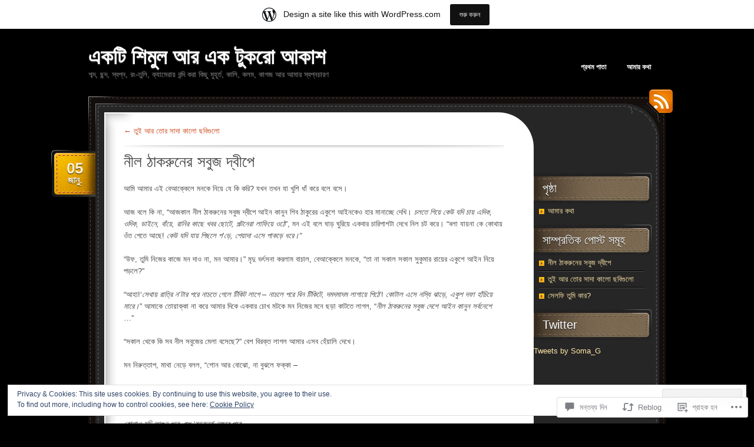

--- FILE ---
content_type: text/html; charset=UTF-8
request_url: https://somaghosh75.wordpress.com/2018/01/05/294/
body_size: 40470
content:
<!DOCTYPE html>
<!--[if IE 7]>
<html id="ie7" lang="bn">
<![endif]-->
<!--[if (!IE 7)]><!-->
<html lang="bn">
<!--<![endif]-->
<head>
<meta charset="UTF-8" />
<title>নীল ঠাকরুনের সবুজ  দ্বীপে | একটি শিমুল আর এক টুকরো আকাশ</title>
<link rel="profile" href="http://gmpg.org/xfn/11" />
<link rel="pingback" href="https://somaghosh75.wordpress.com/xmlrpc.php" />
<meta name='robots' content='max-image-preview:large' />
<link rel='dns-prefetch' href='//s0.wp.com' />
<link rel='dns-prefetch' href='//widgets.wp.com' />
<link rel='dns-prefetch' href='//af.pubmine.com' />
<link rel="alternate" type="application/rss+xml" title="একটি শিমুল আর এক টুকরো আকাশ &raquo; ফীড" href="https://somaghosh75.wordpress.com/feed/" />
<link rel="alternate" type="application/rss+xml" title="একটি শিমুল আর এক টুকরো আকাশ &raquo; মন্তব্য ফীড" href="https://somaghosh75.wordpress.com/comments/feed/" />
<link rel="alternate" type="application/rss+xml" title="একটি শিমুল আর এক টুকরো আকাশ &raquo; নীল ঠাকরুনের সবুজ&nbsp;দ্বীপে মন্তব্যের ফিড" href="https://somaghosh75.wordpress.com/2018/01/05/294/feed/" />
	<script type="text/javascript">
		/* <![CDATA[ */
		function addLoadEvent(func) {
			var oldonload = window.onload;
			if (typeof window.onload != 'function') {
				window.onload = func;
			} else {
				window.onload = function () {
					oldonload();
					func();
				}
			}
		}
		/* ]]> */
	</script>
	<link crossorigin='anonymous' rel='stylesheet' id='all-css-0-1' href='/_static/??-eJx9jNsKAjEMBX/IGhel4oP4Ld1tKN2mF5qU4t+7K6J4wcdJzgz0oqacBJNAbKpQcz4xdG8dCgO25ZuDR0Wmg2AsZAQZWK6E24l5A78DM0oxU3gwcEsQs220uBXXhlUls3zQvyL5gK/unb7mI2X3FKKpAcUnp0ZTYZm+X1b5Es/DUQ/6sDvp/XwDuKdkPw==&cssminify=yes' type='text/css' media='all' />
<style id='wp-emoji-styles-inline-css'>

	img.wp-smiley, img.emoji {
		display: inline !important;
		border: none !important;
		box-shadow: none !important;
		height: 1em !important;
		width: 1em !important;
		margin: 0 0.07em !important;
		vertical-align: -0.1em !important;
		background: none !important;
		padding: 0 !important;
	}
/*# sourceURL=wp-emoji-styles-inline-css */
</style>
<link crossorigin='anonymous' rel='stylesheet' id='all-css-2-1' href='/wp-content/plugins/gutenberg-core/v22.4.2/build/styles/block-library/style.min.css?m=1769608164i&cssminify=yes' type='text/css' media='all' />
<style id='wp-block-library-inline-css'>
.has-text-align-justify {
	text-align:justify;
}
.has-text-align-justify{text-align:justify;}

/*# sourceURL=wp-block-library-inline-css */
</style>
<style id='classic-theme-styles-inline-css'>
.wp-block-button__link{background-color:#32373c;border-radius:9999px;box-shadow:none;color:#fff;font-size:1.125em;padding:calc(.667em + 2px) calc(1.333em + 2px);text-decoration:none}.wp-block-file__button{background:#32373c;color:#fff}.wp-block-accordion-heading{margin:0}.wp-block-accordion-heading__toggle{background-color:inherit!important;color:inherit!important}.wp-block-accordion-heading__toggle:not(:focus-visible){outline:none}.wp-block-accordion-heading__toggle:focus,.wp-block-accordion-heading__toggle:hover{background-color:inherit!important;border:none;box-shadow:none;color:inherit;padding:var(--wp--preset--spacing--20,1em) 0;text-decoration:none}.wp-block-accordion-heading__toggle:focus-visible{outline:auto;outline-offset:0}
/*# sourceURL=/wp-content/plugins/gutenberg-core/v22.4.2/build/styles/block-library/classic.min.css */
</style>
<style id='global-styles-inline-css'>
:root{--wp--preset--aspect-ratio--square: 1;--wp--preset--aspect-ratio--4-3: 4/3;--wp--preset--aspect-ratio--3-4: 3/4;--wp--preset--aspect-ratio--3-2: 3/2;--wp--preset--aspect-ratio--2-3: 2/3;--wp--preset--aspect-ratio--16-9: 16/9;--wp--preset--aspect-ratio--9-16: 9/16;--wp--preset--color--black: #000000;--wp--preset--color--cyan-bluish-gray: #abb8c3;--wp--preset--color--white: #ffffff;--wp--preset--color--pale-pink: #f78da7;--wp--preset--color--vivid-red: #cf2e2e;--wp--preset--color--luminous-vivid-orange: #ff6900;--wp--preset--color--luminous-vivid-amber: #fcb900;--wp--preset--color--light-green-cyan: #7bdcb5;--wp--preset--color--vivid-green-cyan: #00d084;--wp--preset--color--pale-cyan-blue: #8ed1fc;--wp--preset--color--vivid-cyan-blue: #0693e3;--wp--preset--color--vivid-purple: #9b51e0;--wp--preset--gradient--vivid-cyan-blue-to-vivid-purple: linear-gradient(135deg,rgb(6,147,227) 0%,rgb(155,81,224) 100%);--wp--preset--gradient--light-green-cyan-to-vivid-green-cyan: linear-gradient(135deg,rgb(122,220,180) 0%,rgb(0,208,130) 100%);--wp--preset--gradient--luminous-vivid-amber-to-luminous-vivid-orange: linear-gradient(135deg,rgb(252,185,0) 0%,rgb(255,105,0) 100%);--wp--preset--gradient--luminous-vivid-orange-to-vivid-red: linear-gradient(135deg,rgb(255,105,0) 0%,rgb(207,46,46) 100%);--wp--preset--gradient--very-light-gray-to-cyan-bluish-gray: linear-gradient(135deg,rgb(238,238,238) 0%,rgb(169,184,195) 100%);--wp--preset--gradient--cool-to-warm-spectrum: linear-gradient(135deg,rgb(74,234,220) 0%,rgb(151,120,209) 20%,rgb(207,42,186) 40%,rgb(238,44,130) 60%,rgb(251,105,98) 80%,rgb(254,248,76) 100%);--wp--preset--gradient--blush-light-purple: linear-gradient(135deg,rgb(255,206,236) 0%,rgb(152,150,240) 100%);--wp--preset--gradient--blush-bordeaux: linear-gradient(135deg,rgb(254,205,165) 0%,rgb(254,45,45) 50%,rgb(107,0,62) 100%);--wp--preset--gradient--luminous-dusk: linear-gradient(135deg,rgb(255,203,112) 0%,rgb(199,81,192) 50%,rgb(65,88,208) 100%);--wp--preset--gradient--pale-ocean: linear-gradient(135deg,rgb(255,245,203) 0%,rgb(182,227,212) 50%,rgb(51,167,181) 100%);--wp--preset--gradient--electric-grass: linear-gradient(135deg,rgb(202,248,128) 0%,rgb(113,206,126) 100%);--wp--preset--gradient--midnight: linear-gradient(135deg,rgb(2,3,129) 0%,rgb(40,116,252) 100%);--wp--preset--font-size--small: 13px;--wp--preset--font-size--medium: 20px;--wp--preset--font-size--large: 36px;--wp--preset--font-size--x-large: 42px;--wp--preset--font-family--albert-sans: 'Albert Sans', sans-serif;--wp--preset--font-family--alegreya: Alegreya, serif;--wp--preset--font-family--arvo: Arvo, serif;--wp--preset--font-family--bodoni-moda: 'Bodoni Moda', serif;--wp--preset--font-family--bricolage-grotesque: 'Bricolage Grotesque', sans-serif;--wp--preset--font-family--cabin: Cabin, sans-serif;--wp--preset--font-family--chivo: Chivo, sans-serif;--wp--preset--font-family--commissioner: Commissioner, sans-serif;--wp--preset--font-family--cormorant: Cormorant, serif;--wp--preset--font-family--courier-prime: 'Courier Prime', monospace;--wp--preset--font-family--crimson-pro: 'Crimson Pro', serif;--wp--preset--font-family--dm-mono: 'DM Mono', monospace;--wp--preset--font-family--dm-sans: 'DM Sans', sans-serif;--wp--preset--font-family--dm-serif-display: 'DM Serif Display', serif;--wp--preset--font-family--domine: Domine, serif;--wp--preset--font-family--eb-garamond: 'EB Garamond', serif;--wp--preset--font-family--epilogue: Epilogue, sans-serif;--wp--preset--font-family--fahkwang: Fahkwang, sans-serif;--wp--preset--font-family--figtree: Figtree, sans-serif;--wp--preset--font-family--fira-sans: 'Fira Sans', sans-serif;--wp--preset--font-family--fjalla-one: 'Fjalla One', sans-serif;--wp--preset--font-family--fraunces: Fraunces, serif;--wp--preset--font-family--gabarito: Gabarito, system-ui;--wp--preset--font-family--ibm-plex-mono: 'IBM Plex Mono', monospace;--wp--preset--font-family--ibm-plex-sans: 'IBM Plex Sans', sans-serif;--wp--preset--font-family--ibarra-real-nova: 'Ibarra Real Nova', serif;--wp--preset--font-family--instrument-serif: 'Instrument Serif', serif;--wp--preset--font-family--inter: Inter, sans-serif;--wp--preset--font-family--josefin-sans: 'Josefin Sans', sans-serif;--wp--preset--font-family--jost: Jost, sans-serif;--wp--preset--font-family--libre-baskerville: 'Libre Baskerville', serif;--wp--preset--font-family--libre-franklin: 'Libre Franklin', sans-serif;--wp--preset--font-family--literata: Literata, serif;--wp--preset--font-family--lora: Lora, serif;--wp--preset--font-family--merriweather: Merriweather, serif;--wp--preset--font-family--montserrat: Montserrat, sans-serif;--wp--preset--font-family--newsreader: Newsreader, serif;--wp--preset--font-family--noto-sans-mono: 'Noto Sans Mono', sans-serif;--wp--preset--font-family--nunito: Nunito, sans-serif;--wp--preset--font-family--open-sans: 'Open Sans', sans-serif;--wp--preset--font-family--overpass: Overpass, sans-serif;--wp--preset--font-family--pt-serif: 'PT Serif', serif;--wp--preset--font-family--petrona: Petrona, serif;--wp--preset--font-family--piazzolla: Piazzolla, serif;--wp--preset--font-family--playfair-display: 'Playfair Display', serif;--wp--preset--font-family--plus-jakarta-sans: 'Plus Jakarta Sans', sans-serif;--wp--preset--font-family--poppins: Poppins, sans-serif;--wp--preset--font-family--raleway: Raleway, sans-serif;--wp--preset--font-family--roboto: Roboto, sans-serif;--wp--preset--font-family--roboto-slab: 'Roboto Slab', serif;--wp--preset--font-family--rubik: Rubik, sans-serif;--wp--preset--font-family--rufina: Rufina, serif;--wp--preset--font-family--sora: Sora, sans-serif;--wp--preset--font-family--source-sans-3: 'Source Sans 3', sans-serif;--wp--preset--font-family--source-serif-4: 'Source Serif 4', serif;--wp--preset--font-family--space-mono: 'Space Mono', monospace;--wp--preset--font-family--syne: Syne, sans-serif;--wp--preset--font-family--texturina: Texturina, serif;--wp--preset--font-family--urbanist: Urbanist, sans-serif;--wp--preset--font-family--work-sans: 'Work Sans', sans-serif;--wp--preset--spacing--20: 0.44rem;--wp--preset--spacing--30: 0.67rem;--wp--preset--spacing--40: 1rem;--wp--preset--spacing--50: 1.5rem;--wp--preset--spacing--60: 2.25rem;--wp--preset--spacing--70: 3.38rem;--wp--preset--spacing--80: 5.06rem;--wp--preset--shadow--natural: 6px 6px 9px rgba(0, 0, 0, 0.2);--wp--preset--shadow--deep: 12px 12px 50px rgba(0, 0, 0, 0.4);--wp--preset--shadow--sharp: 6px 6px 0px rgba(0, 0, 0, 0.2);--wp--preset--shadow--outlined: 6px 6px 0px -3px rgb(255, 255, 255), 6px 6px rgb(0, 0, 0);--wp--preset--shadow--crisp: 6px 6px 0px rgb(0, 0, 0);}:where(body) { margin: 0; }:where(.is-layout-flex){gap: 0.5em;}:where(.is-layout-grid){gap: 0.5em;}body .is-layout-flex{display: flex;}.is-layout-flex{flex-wrap: wrap;align-items: center;}.is-layout-flex > :is(*, div){margin: 0;}body .is-layout-grid{display: grid;}.is-layout-grid > :is(*, div){margin: 0;}body{padding-top: 0px;padding-right: 0px;padding-bottom: 0px;padding-left: 0px;}:root :where(.wp-element-button, .wp-block-button__link){background-color: #32373c;border-width: 0;color: #fff;font-family: inherit;font-size: inherit;font-style: inherit;font-weight: inherit;letter-spacing: inherit;line-height: inherit;padding-top: calc(0.667em + 2px);padding-right: calc(1.333em + 2px);padding-bottom: calc(0.667em + 2px);padding-left: calc(1.333em + 2px);text-decoration: none;text-transform: inherit;}.has-black-color{color: var(--wp--preset--color--black) !important;}.has-cyan-bluish-gray-color{color: var(--wp--preset--color--cyan-bluish-gray) !important;}.has-white-color{color: var(--wp--preset--color--white) !important;}.has-pale-pink-color{color: var(--wp--preset--color--pale-pink) !important;}.has-vivid-red-color{color: var(--wp--preset--color--vivid-red) !important;}.has-luminous-vivid-orange-color{color: var(--wp--preset--color--luminous-vivid-orange) !important;}.has-luminous-vivid-amber-color{color: var(--wp--preset--color--luminous-vivid-amber) !important;}.has-light-green-cyan-color{color: var(--wp--preset--color--light-green-cyan) !important;}.has-vivid-green-cyan-color{color: var(--wp--preset--color--vivid-green-cyan) !important;}.has-pale-cyan-blue-color{color: var(--wp--preset--color--pale-cyan-blue) !important;}.has-vivid-cyan-blue-color{color: var(--wp--preset--color--vivid-cyan-blue) !important;}.has-vivid-purple-color{color: var(--wp--preset--color--vivid-purple) !important;}.has-black-background-color{background-color: var(--wp--preset--color--black) !important;}.has-cyan-bluish-gray-background-color{background-color: var(--wp--preset--color--cyan-bluish-gray) !important;}.has-white-background-color{background-color: var(--wp--preset--color--white) !important;}.has-pale-pink-background-color{background-color: var(--wp--preset--color--pale-pink) !important;}.has-vivid-red-background-color{background-color: var(--wp--preset--color--vivid-red) !important;}.has-luminous-vivid-orange-background-color{background-color: var(--wp--preset--color--luminous-vivid-orange) !important;}.has-luminous-vivid-amber-background-color{background-color: var(--wp--preset--color--luminous-vivid-amber) !important;}.has-light-green-cyan-background-color{background-color: var(--wp--preset--color--light-green-cyan) !important;}.has-vivid-green-cyan-background-color{background-color: var(--wp--preset--color--vivid-green-cyan) !important;}.has-pale-cyan-blue-background-color{background-color: var(--wp--preset--color--pale-cyan-blue) !important;}.has-vivid-cyan-blue-background-color{background-color: var(--wp--preset--color--vivid-cyan-blue) !important;}.has-vivid-purple-background-color{background-color: var(--wp--preset--color--vivid-purple) !important;}.has-black-border-color{border-color: var(--wp--preset--color--black) !important;}.has-cyan-bluish-gray-border-color{border-color: var(--wp--preset--color--cyan-bluish-gray) !important;}.has-white-border-color{border-color: var(--wp--preset--color--white) !important;}.has-pale-pink-border-color{border-color: var(--wp--preset--color--pale-pink) !important;}.has-vivid-red-border-color{border-color: var(--wp--preset--color--vivid-red) !important;}.has-luminous-vivid-orange-border-color{border-color: var(--wp--preset--color--luminous-vivid-orange) !important;}.has-luminous-vivid-amber-border-color{border-color: var(--wp--preset--color--luminous-vivid-amber) !important;}.has-light-green-cyan-border-color{border-color: var(--wp--preset--color--light-green-cyan) !important;}.has-vivid-green-cyan-border-color{border-color: var(--wp--preset--color--vivid-green-cyan) !important;}.has-pale-cyan-blue-border-color{border-color: var(--wp--preset--color--pale-cyan-blue) !important;}.has-vivid-cyan-blue-border-color{border-color: var(--wp--preset--color--vivid-cyan-blue) !important;}.has-vivid-purple-border-color{border-color: var(--wp--preset--color--vivid-purple) !important;}.has-vivid-cyan-blue-to-vivid-purple-gradient-background{background: var(--wp--preset--gradient--vivid-cyan-blue-to-vivid-purple) !important;}.has-light-green-cyan-to-vivid-green-cyan-gradient-background{background: var(--wp--preset--gradient--light-green-cyan-to-vivid-green-cyan) !important;}.has-luminous-vivid-amber-to-luminous-vivid-orange-gradient-background{background: var(--wp--preset--gradient--luminous-vivid-amber-to-luminous-vivid-orange) !important;}.has-luminous-vivid-orange-to-vivid-red-gradient-background{background: var(--wp--preset--gradient--luminous-vivid-orange-to-vivid-red) !important;}.has-very-light-gray-to-cyan-bluish-gray-gradient-background{background: var(--wp--preset--gradient--very-light-gray-to-cyan-bluish-gray) !important;}.has-cool-to-warm-spectrum-gradient-background{background: var(--wp--preset--gradient--cool-to-warm-spectrum) !important;}.has-blush-light-purple-gradient-background{background: var(--wp--preset--gradient--blush-light-purple) !important;}.has-blush-bordeaux-gradient-background{background: var(--wp--preset--gradient--blush-bordeaux) !important;}.has-luminous-dusk-gradient-background{background: var(--wp--preset--gradient--luminous-dusk) !important;}.has-pale-ocean-gradient-background{background: var(--wp--preset--gradient--pale-ocean) !important;}.has-electric-grass-gradient-background{background: var(--wp--preset--gradient--electric-grass) !important;}.has-midnight-gradient-background{background: var(--wp--preset--gradient--midnight) !important;}.has-small-font-size{font-size: var(--wp--preset--font-size--small) !important;}.has-medium-font-size{font-size: var(--wp--preset--font-size--medium) !important;}.has-large-font-size{font-size: var(--wp--preset--font-size--large) !important;}.has-x-large-font-size{font-size: var(--wp--preset--font-size--x-large) !important;}.has-albert-sans-font-family{font-family: var(--wp--preset--font-family--albert-sans) !important;}.has-alegreya-font-family{font-family: var(--wp--preset--font-family--alegreya) !important;}.has-arvo-font-family{font-family: var(--wp--preset--font-family--arvo) !important;}.has-bodoni-moda-font-family{font-family: var(--wp--preset--font-family--bodoni-moda) !important;}.has-bricolage-grotesque-font-family{font-family: var(--wp--preset--font-family--bricolage-grotesque) !important;}.has-cabin-font-family{font-family: var(--wp--preset--font-family--cabin) !important;}.has-chivo-font-family{font-family: var(--wp--preset--font-family--chivo) !important;}.has-commissioner-font-family{font-family: var(--wp--preset--font-family--commissioner) !important;}.has-cormorant-font-family{font-family: var(--wp--preset--font-family--cormorant) !important;}.has-courier-prime-font-family{font-family: var(--wp--preset--font-family--courier-prime) !important;}.has-crimson-pro-font-family{font-family: var(--wp--preset--font-family--crimson-pro) !important;}.has-dm-mono-font-family{font-family: var(--wp--preset--font-family--dm-mono) !important;}.has-dm-sans-font-family{font-family: var(--wp--preset--font-family--dm-sans) !important;}.has-dm-serif-display-font-family{font-family: var(--wp--preset--font-family--dm-serif-display) !important;}.has-domine-font-family{font-family: var(--wp--preset--font-family--domine) !important;}.has-eb-garamond-font-family{font-family: var(--wp--preset--font-family--eb-garamond) !important;}.has-epilogue-font-family{font-family: var(--wp--preset--font-family--epilogue) !important;}.has-fahkwang-font-family{font-family: var(--wp--preset--font-family--fahkwang) !important;}.has-figtree-font-family{font-family: var(--wp--preset--font-family--figtree) !important;}.has-fira-sans-font-family{font-family: var(--wp--preset--font-family--fira-sans) !important;}.has-fjalla-one-font-family{font-family: var(--wp--preset--font-family--fjalla-one) !important;}.has-fraunces-font-family{font-family: var(--wp--preset--font-family--fraunces) !important;}.has-gabarito-font-family{font-family: var(--wp--preset--font-family--gabarito) !important;}.has-ibm-plex-mono-font-family{font-family: var(--wp--preset--font-family--ibm-plex-mono) !important;}.has-ibm-plex-sans-font-family{font-family: var(--wp--preset--font-family--ibm-plex-sans) !important;}.has-ibarra-real-nova-font-family{font-family: var(--wp--preset--font-family--ibarra-real-nova) !important;}.has-instrument-serif-font-family{font-family: var(--wp--preset--font-family--instrument-serif) !important;}.has-inter-font-family{font-family: var(--wp--preset--font-family--inter) !important;}.has-josefin-sans-font-family{font-family: var(--wp--preset--font-family--josefin-sans) !important;}.has-jost-font-family{font-family: var(--wp--preset--font-family--jost) !important;}.has-libre-baskerville-font-family{font-family: var(--wp--preset--font-family--libre-baskerville) !important;}.has-libre-franklin-font-family{font-family: var(--wp--preset--font-family--libre-franklin) !important;}.has-literata-font-family{font-family: var(--wp--preset--font-family--literata) !important;}.has-lora-font-family{font-family: var(--wp--preset--font-family--lora) !important;}.has-merriweather-font-family{font-family: var(--wp--preset--font-family--merriweather) !important;}.has-montserrat-font-family{font-family: var(--wp--preset--font-family--montserrat) !important;}.has-newsreader-font-family{font-family: var(--wp--preset--font-family--newsreader) !important;}.has-noto-sans-mono-font-family{font-family: var(--wp--preset--font-family--noto-sans-mono) !important;}.has-nunito-font-family{font-family: var(--wp--preset--font-family--nunito) !important;}.has-open-sans-font-family{font-family: var(--wp--preset--font-family--open-sans) !important;}.has-overpass-font-family{font-family: var(--wp--preset--font-family--overpass) !important;}.has-pt-serif-font-family{font-family: var(--wp--preset--font-family--pt-serif) !important;}.has-petrona-font-family{font-family: var(--wp--preset--font-family--petrona) !important;}.has-piazzolla-font-family{font-family: var(--wp--preset--font-family--piazzolla) !important;}.has-playfair-display-font-family{font-family: var(--wp--preset--font-family--playfair-display) !important;}.has-plus-jakarta-sans-font-family{font-family: var(--wp--preset--font-family--plus-jakarta-sans) !important;}.has-poppins-font-family{font-family: var(--wp--preset--font-family--poppins) !important;}.has-raleway-font-family{font-family: var(--wp--preset--font-family--raleway) !important;}.has-roboto-font-family{font-family: var(--wp--preset--font-family--roboto) !important;}.has-roboto-slab-font-family{font-family: var(--wp--preset--font-family--roboto-slab) !important;}.has-rubik-font-family{font-family: var(--wp--preset--font-family--rubik) !important;}.has-rufina-font-family{font-family: var(--wp--preset--font-family--rufina) !important;}.has-sora-font-family{font-family: var(--wp--preset--font-family--sora) !important;}.has-source-sans-3-font-family{font-family: var(--wp--preset--font-family--source-sans-3) !important;}.has-source-serif-4-font-family{font-family: var(--wp--preset--font-family--source-serif-4) !important;}.has-space-mono-font-family{font-family: var(--wp--preset--font-family--space-mono) !important;}.has-syne-font-family{font-family: var(--wp--preset--font-family--syne) !important;}.has-texturina-font-family{font-family: var(--wp--preset--font-family--texturina) !important;}.has-urbanist-font-family{font-family: var(--wp--preset--font-family--urbanist) !important;}.has-work-sans-font-family{font-family: var(--wp--preset--font-family--work-sans) !important;}
/*# sourceURL=global-styles-inline-css */
</style>

<link crossorigin='anonymous' rel='stylesheet' id='all-css-4-1' href='/_static/??-eJx9jksOwjAMRC9EsEAtnwXiKCgfC1LqJIqd9vq4qtgAYmPJM/PsgbkYn5NgEqBmytjuMTH4XFF1KlZAE4QhWhyRNLb1zBv4jc1FGeNcqchsdFJsZOShIP/jBpRi/dOotJ5YDeCW3t5twhRyBdskkxWJ/osCrh5ci2OACavTzyoulflzX7pc6bI7Hk777tx1/fACNXxjkA==&cssminify=yes' type='text/css' media='all' />
<link rel='stylesheet' id='verbum-gutenberg-css-css' href='https://widgets.wp.com/verbum-block-editor/block-editor.css?ver=1738686361' media='all' />
<link crossorigin='anonymous' rel='stylesheet' id='all-css-6-1' href='/_static/??-eJyNy0EKwjAQheELGYcWtLoQz5JOp2l0kgmZhNLbW3FTEYq79+D/YE4GJRaKBcpEgRRS7QEnQQEtC9MRVQ+wl6GwZIXB5qfLdvmX+Yif1MwJJfyAUE3i6nxUyNSzuHU6WKvN3UOOxLCgLV7i1zEjW5/f9B5uTXduT23XXC+PFzUHY6E=&cssminify=yes' type='text/css' media='all' />
<link crossorigin='anonymous' rel='stylesheet' id='print-css-7-1' href='/wp-content/mu-plugins/global-print/global-print.css?m=1465851035i&cssminify=yes' type='text/css' media='print' />
<style id='jetpack-global-styles-frontend-style-inline-css'>
:root { --font-headings: unset; --font-base: unset; --font-headings-default: -apple-system,BlinkMacSystemFont,"Segoe UI",Roboto,Oxygen-Sans,Ubuntu,Cantarell,"Helvetica Neue",sans-serif; --font-base-default: -apple-system,BlinkMacSystemFont,"Segoe UI",Roboto,Oxygen-Sans,Ubuntu,Cantarell,"Helvetica Neue",sans-serif;}
/*# sourceURL=jetpack-global-styles-frontend-style-inline-css */
</style>
<link crossorigin='anonymous' rel='stylesheet' id='all-css-10-1' href='/_static/??-eJyNjcsKAjEMRX/IGtQZBxfip0hMS9sxTYppGfx7H7gRN+7ugcs5sFRHKi1Ig9Jd5R6zGMyhVaTrh8G6QFHfORhYwlvw6P39PbPENZmt4G/ROQuBKWVkxxrVvuBH1lIoz2waILJekF+HUzlupnG3nQ77YZwfuRJIaQ==&cssminify=yes' type='text/css' media='all' />
<script type="text/javascript" id="jetpack_related-posts-js-extra">
/* <![CDATA[ */
var related_posts_js_options = {"post_heading":"h4"};
//# sourceURL=jetpack_related-posts-js-extra
/* ]]> */
</script>
<script type="text/javascript" id="wpcom-actionbar-placeholder-js-extra">
/* <![CDATA[ */
var actionbardata = {"siteID":"7989193","postID":"294","siteURL":"https://somaghosh75.wordpress.com","xhrURL":"https://somaghosh75.wordpress.com/wp-admin/admin-ajax.php","nonce":"b9bce9586f","isLoggedIn":"","statusMessage":"","subsEmailDefault":"instantly","proxyScriptUrl":"https://s0.wp.com/wp-content/js/wpcom-proxy-request.js?m=1513050504i&amp;ver=20211021","shortlink":"https://wp.me/pxwlX-4K","i18n":{"followedText":"New posts from this site will now appear in your \u003Ca href=\"https://wordpress.com/reader\"\u003EReader\u003C/a\u003E","foldBar":"Collapse this bar","unfoldBar":"Expand this bar","shortLinkCopied":"Shortlink copied to clipboard."}};
//# sourceURL=wpcom-actionbar-placeholder-js-extra
/* ]]> */
</script>
<script type="text/javascript" id="jetpack-mu-wpcom-settings-js-before">
/* <![CDATA[ */
var JETPACK_MU_WPCOM_SETTINGS = {"assetsUrl":"https://s0.wp.com/wp-content/mu-plugins/jetpack-mu-wpcom-plugin/sun/jetpack_vendor/automattic/jetpack-mu-wpcom/src/build/"};
//# sourceURL=jetpack-mu-wpcom-settings-js-before
/* ]]> */
</script>
<script crossorigin='anonymous' type='text/javascript'  src='/_static/??-eJxdjd0KAiEQhV+o2clg2b2JHiVcFdF0HBxt6+3bhYjq6vBx/nBlMIWao4a5A6fuAwlG11ib25tROuE1kMGlh2SxuqSbs8BFmvzSkAMNUQ74tRu3TGrAtTye/96Siv+8rqVabQVM0iJO9qLJjPfTLkCFwFuu28Qln9U0jkelpnmOL35BR9g='></script>
<script type="text/javascript" id="rlt-proxy-js-after">
/* <![CDATA[ */
	rltInitialize( {"token":null,"iframeOrigins":["https:\/\/widgets.wp.com"]} );
//# sourceURL=rlt-proxy-js-after
/* ]]> */
</script>
<link rel="EditURI" type="application/rsd+xml" title="RSD" href="https://somaghosh75.wordpress.com/xmlrpc.php?rsd" />
<meta name="generator" content="WordPress.com" />
<link rel="canonical" href="https://somaghosh75.wordpress.com/2018/01/05/294/" />
<link rel='shortlink' href='https://wp.me/pxwlX-4K' />
<link rel="alternate" type="application/json+oembed" href="https://public-api.wordpress.com/oembed/?format=json&amp;url=https%3A%2F%2Fsomaghosh75.wordpress.com%2F2018%2F01%2F05%2F294%2F&amp;for=wpcom-auto-discovery" /><link rel="alternate" type="application/xml+oembed" href="https://public-api.wordpress.com/oembed/?format=xml&amp;url=https%3A%2F%2Fsomaghosh75.wordpress.com%2F2018%2F01%2F05%2F294%2F&amp;for=wpcom-auto-discovery" />
<!-- Jetpack Open Graph Tags -->
<meta property="og:type" content="article" />
<meta property="og:title" content="নীল ঠাকরুনের সবুজ  দ্বীপে" />
<meta property="og:url" content="https://somaghosh75.wordpress.com/2018/01/05/294/" />
<meta property="og:description" content="আমি আমার এই বেআক্কেলে মনকে নিয়ে যে কি করি? যখন তখন যা খুশি ধাঁ করে বলে বসে। আজ বলে কি না, “আজকাল নীল ঠাকরুনের সবুজ দ্বীপে আইন কানুন শিব ঠাকুরের একুশে আইনকেও হার মানাচ্ছে দেখি। চলতে গিয়ে কেউ যদি চ…" />
<meta property="article:published_time" content="2018-01-04T23:53:21+00:00" />
<meta property="article:modified_time" content="2018-01-04T23:57:55+00:00" />
<meta property="og:site_name" content="একটি শিমুল আর এক টুকরো আকাশ" />
<meta property="og:image" content="https://secure.gravatar.com/blavatar/643a7e53a991a7d82f4da7d203b033af47c7ef225ef2e9486bf3b9de8726d769?s=200&#038;ts=1770056977" />
<meta property="og:image:width" content="200" />
<meta property="og:image:height" content="200" />
<meta property="og:image:alt" content="" />
<meta property="og:locale" content="bn_IN" />
<meta property="fb:app_id" content="249643311490" />
<meta property="article:publisher" content="https://www.facebook.com/WordPresscom" />
<meta name="twitter:creator" content="@Soma_G" />
<meta name="twitter:text:title" content="নীল ঠাকরুনের সবুজ&nbsp;দ্বীপে" />
<meta name="twitter:image" content="https://secure.gravatar.com/blavatar/643a7e53a991a7d82f4da7d203b033af47c7ef225ef2e9486bf3b9de8726d769?s=240" />
<meta name="twitter:card" content="summary" />

<!-- End Jetpack Open Graph Tags -->
<link rel="shortcut icon" type="image/x-icon" href="https://secure.gravatar.com/blavatar/643a7e53a991a7d82f4da7d203b033af47c7ef225ef2e9486bf3b9de8726d769?s=32" sizes="16x16" />
<link rel="icon" type="image/x-icon" href="https://secure.gravatar.com/blavatar/643a7e53a991a7d82f4da7d203b033af47c7ef225ef2e9486bf3b9de8726d769?s=32" sizes="16x16" />
<link rel="apple-touch-icon" href="https://secure.gravatar.com/blavatar/643a7e53a991a7d82f4da7d203b033af47c7ef225ef2e9486bf3b9de8726d769?s=114" />
<link rel='openid.server' href='https://somaghosh75.wordpress.com/?openidserver=1' />
<link rel='openid.delegate' href='https://somaghosh75.wordpress.com/' />
<link rel="search" type="application/opensearchdescription+xml" href="https://somaghosh75.wordpress.com/osd.xml" title="একটি শিমুল আর এক টুকরো আকাশ" />
<link rel="search" type="application/opensearchdescription+xml" href="https://s1.wp.com/opensearch.xml" title="WordPress.com" />
<meta name="description" content="আমি আমার এই বেআক্কেলে মনকে নিয়ে যে কি করি? যখন তখন যা খুশি ধাঁ করে বলে বসে। আজ বলে কি না, “আজকাল নীল ঠাকরুনের সবুজ দ্বীপে আইন কানুন শিব ঠাকুরের একুশে আইনকেও হার মানাচ্ছে দেখি। চলতে গিয়ে কেউ যদি চায় এদিক, ওদিক, ডাইনে, বাঁয়ে, রানির কাছে খবর ছোটে, পল্টনেরা লাফিয়ে ওঠে”, মন এই বলে ঘাড়&hellip;" />
<script type="text/javascript">
/* <![CDATA[ */
var wa_client = {}; wa_client.cmd = []; wa_client.config = { 'blog_id': 7989193, 'blog_language': 'bn', 'is_wordads': false, 'hosting_type': 0, 'afp_account_id': null, 'afp_host_id': 5038568878849053, 'theme': 'pub/choco', '_': { 'title': 'Advertisement', 'privacy_settings': 'প্রাইভেসি সেটিংস' }, 'formats': [ 'inline', 'belowpost', 'bottom_sticky', 'sidebar_sticky_right', 'sidebar', 'gutenberg_rectangle', 'gutenberg_leaderboard', 'gutenberg_mobile_leaderboard', 'gutenberg_skyscraper' ] };
/* ]]> */
</script>
		<script type="text/javascript">

			window.doNotSellCallback = function() {

				var linkElements = [
					'a[href="https://wordpress.com/?ref=footer_blog"]',
					'a[href="https://wordpress.com/?ref=footer_website"]',
					'a[href="https://wordpress.com/?ref=vertical_footer"]',
					'a[href^="https://wordpress.com/?ref=footer_segment_"]',
				].join(',');

				var dnsLink = document.createElement( 'a' );
				dnsLink.href = 'https://wordpress.com/advertising-program-optout/';
				dnsLink.classList.add( 'do-not-sell-link' );
				dnsLink.rel = 'nofollow';
				dnsLink.style.marginLeft = '0.5em';
				dnsLink.textContent = 'Do Not Sell or Share My Personal Information';

				var creditLinks = document.querySelectorAll( linkElements );

				if ( 0 === creditLinks.length ) {
					return false;
				}

				Array.prototype.forEach.call( creditLinks, function( el ) {
					el.insertAdjacentElement( 'afterend', dnsLink );
				});

				return true;
			};

		</script>
		<script type="text/javascript">
	window.google_analytics_uacct = "UA-52447-2";
</script>

<script type="text/javascript">
	var _gaq = _gaq || [];
	_gaq.push(['_setAccount', 'UA-52447-2']);
	_gaq.push(['_gat._anonymizeIp']);
	_gaq.push(['_setDomainName', 'wordpress.com']);
	_gaq.push(['_initData']);
	_gaq.push(['_trackPageview']);

	(function() {
		var ga = document.createElement('script'); ga.type = 'text/javascript'; ga.async = true;
		ga.src = ('https:' == document.location.protocol ? 'https://ssl' : 'http://www') + '.google-analytics.com/ga.js';
		(document.getElementsByTagName('head')[0] || document.getElementsByTagName('body')[0]).appendChild(ga);
	})();
</script>
</head>
<body class="wp-singular post-template-default single single-post postid-294 single-format-standard wp-theme-pubchoco customizer-styles-applied color-darkgray jetpack-reblog-enabled has-marketing-bar has-marketing-bar-theme-choco">

<div id="page">
	<div id="header" class="clear-fix">
		<div id="logo">
						<h3 id="site-title">
				<span>
					<a href="https://somaghosh75.wordpress.com/" title="একটি শিমুল আর এক টুকরো আকাশ" rel="home">একটি শিমুল আর এক টুকরো আকাশ</a>
				</span>
			</h3>
			<div class="description">শব্দ, ছন্দ, স্বপ্ন, রং-তুলি, ক্যামেরায় বন্দি করা কিছু মুহূর্ত, কালি, কলম, কাগজ আর আমার স্বপ্নচারণ</div>

		</div><!-- #logo -->

		<div id="nav">
			<ul class="menu">
<li ><a href="https://somaghosh75.wordpress.com/">প্রথম পাতা</a></li><li class="page_item page-item-104"><a href="https://somaghosh75.wordpress.com/%e0%a6%86%e0%a6%ae%e0%a6%be%e0%a6%b0-%e0%a6%95%e0%a6%a5%e0%a6%be/">আমার কথা</a></li>
</ul>
		</div><!-- #nav -->

	</div><!-- #header -->

	<div id="main">
		<a href="https://somaghosh75.wordpress.com/feed/rss/" id="rss-link">RSS</a>
		<div id="main-top">
			<div id="main-bot" class="clear-fix">
				<div id="content">
	<div class="post-navigation clear-fix">
		<div class="nav-previous">
			<a href="https://somaghosh75.wordpress.com/2018/01/05/%e0%a6%a4%e0%a7%81%e0%a6%87-%e0%a6%86%e0%a6%b0-%e0%a6%a4%e0%a7%8b%e0%a6%b0-%e0%a6%b8%e0%a6%be%e0%a6%a6%e0%a6%be-%e0%a6%95%e0%a6%be%e0%a6%b2%e0%a7%8b-%e0%a6%9b%e0%a6%ac%e0%a6%bf%e0%a6%97%e0%a7%81/" rel="prev"><span class="meta-nav">&larr;</span> তুই আর তোর সাদা কালো&nbsp;ছবিগুলো</a>		</div>
		<div class="nav-next">
					</div>
	</div><!-- .post-navigation -->

	<div class="post post-294 type-post status-publish format-standard hentry category-1">

		
				<h2 class="post-title">
							নীল ঠাকরুনের সবুজ&nbsp;দ্বীপে					</h2>
	
				<div class="date">
			<div class="bg">
									<span class="day">05</span>
					<span>জানু.</span>
							</div>
		</div><!-- .date -->
	
	<div class="entry">
		
		<p>আমি আমার এই বেআক্কেলে মনকে নিয়ে যে কি করি? যখন তখন যা খুশি ধাঁ করে বলে বসে।</p>
<p>আজ বলে কি না, “আজকাল নীল ঠাকরুনের সবুজ দ্বীপে আইন কানুন শিব ঠাকুরের একুশে আইনকেও হার মানাচ্ছে দেখি। <em>চলতে গিয়ে কেউ যদি চায় এদিক</em><em>, </em><em>ওদিক</em><em>, </em><em>ডাইনে</em><em>, </em><em>বাঁয়ে</em><em>, </em><em>রানির কাছে খবর ছো</em><em>টে, পল্টনেরা লাফিয়ে ওঠে</em>”, মন এই বলে ঘাড় ঘুরিয়ে একবার চারিপাশটা দেখে নিল চট করে। “বলা যায়না কে কোথায় ওঁত পেতে আছে! <em>কেউ যদি যায় পিছলে প’ড়ে, পেয়াদা এসে পাকড়ে ধরে।”</em></p>
<p>“উফ, তুমি নিজের কাজে মন দাও না, মন আমার।” মৃদু ভর্ৎসনা করলাম বাচাল, বেআক্কেলে মনকে, “তা না সকাল সকাল সুকুমার রায়ের একুশে আইন নিয়ে পড়লে?”</p>
<p>“আহা!‘<em>সেথায় রাত্রি ন’টার পরে নাচতে গেলে টিকিট লাগে – নাচলে পরে বিন টিকিটে, দমদমাদম লাগায়ে পিঠে</em>’! <em>কোটাল এসে নস্যি ঝাড়ে, একুশ দফা হাঁচিয়ে মারে।</em>” আমাকে তোয়াক্কা না করে আমার দিকে একবার চোখ মটকে মন নিজের মনে ছড়া কাটতে লাগল, “<em>নীল ঠাকরুনের সবুজ দেশে আইন কানুন সর্বনেশে</em> …”</p>
<p>“সকাল থেকে কি সব নীল সবুজের মেলা বসেছে?” বেশ বিরক্ত লাগল আমার এসব হেঁয়ালি দেখে।</p>
<p>মন নিরুত্তাপ, মাথা নেড়ে বলল, “শোন আর বোঝো, না বুঝলে ফক্কা &#8211;</p>
<p>“<em>যে সব লোকে সত্যি বলে, তাদের ধরে খাঁচায় রেখে, কানের কাছে নানান সুরে, নামতা শোনায় একশো উড়ে – সামনে রেখে রানির বাণী – হিসেব কষায় একুশ খানি।</em></p>
<p><em>কোথাও যদি আগুন ধরে, শুধু </em><em>‘ষড়যন্ত্র’ নজরে পরে, </em></p>
<p><em>কারো যদি কপাল পোড়ে, আগেই চক্রান্তের তলব পরে,</em></p>
<p><em>খুঁচিয়ে পিঠে, গুঁজিয়ে ঘাড়, দিনকে বলায় রাতের আঁধার</em><em>” </em>– এবার বুঝলে কিছু?”</p>
<p>“উফ, সব বুঝেছি। সব ঠিক হবে! এত তাড়া কিসের? সবে তো দশ মাস হল। এত  দিনের অনড়, অচলায়তনকে চালাতে তো সময় লাগে, না কি? দেয়ার হ্যাজ টু বি সাম মেথড ইন দ্য ম্যাডনেস। আমরা এত দূরে বসে সব কি দেখতে পাচ্ছি যে সব বুঝব?” মনের মাথায় হাত বোলাতে গেলাম ঠাণ্ডা কর’ব বলে।</p>
<p>“জেগে জেগে স্বপ্ন দেখছ? দিবাস্বপ্ন ভাল, কিন্তু তা মাত্রাতিরিক্ত হয়ে গেলে তাকে ইংরেজিতে ‘হ্যালুসিনেশান’ বলে, জানো তো সেটা?” ভড়কে উঠল মন।</p>
<p>আমি আর এত ভণিতা সহ্য করতে পারলাম না। “এবার দিনের আকাশে তারা গোণা বন্ধ ক’র দেখি। রাখো তোমার ছড়া কাটা!”</p>
<p>আমার কথা যেন কানের পাশ দিয়ে বেড়িয়ে গেল, এমন ভাব করে, মন ভাবুক সুরে বলে উঠল “আর ওই নীল আকাশের আকাশী রঙ যদি মাটিতে নামে? কি নাম দেবে তাকে? নিলঠাকরুনের নীলের প্রলেপ?”</p>
<p>আবার সেই বাঁকা মনের আঁকাবাঁকা কথা।</p>
<p>“<em>রাণী ‘পরিবর্তন আনব’ ব’লে, সবার মন দিল ভ’রে,</em></p>
<p><em>আকাশ ছোঁয়া আশার প্রাসাদ, সেথায় একুশ প্রমিস ঘর করে;</em></p>
<p><em>পরিবর্তন এলোও শেষে, এক নীল শৃগালের বেশে।</em></p>
<p><em>বাড়ির দেওয়াল, স্কুলের গেটে, </em></p>
<p><em>সেতু, রেলিং, মায় ময়দানের অশ্বত্থ, বটে;</em></p>
<p><em>ঠাকরুণের এই নীল</em><em> প্রলেপে, আকাশ মাটি গেল মিশে।</em><em>”</em></p>
<p>কি আর বলে বোঝাই তোমায় মন? মনে মনে আমিও জানি তোমার প্রত্যেকটা কথা সত্যি। দশ মাস আগে দেখেছিলাম লাল আকাশটার রক্তিম আভা আস্তে আস্তে কেটে গিয়ে ফুটে উঠছে নীল রূপ। ছত্রিশ বছর যে ভারি জগদ্দল পাথরটা বুকের উপর চেপে বসেছিল, তার তলা থেকে রেহাই পেয়ে জরাগ্রস্ত শহরটা খোলা আকাশের নিচে শ্বাস নিতে শুরু করেছিল সবে। সবার মনে আকাশচুম্বী প্রত্যাশা ছিল সেদিন। আমিও আমার পরবাসী সংসারে যেন এক নতুন আশা নিয়ে ফিরেছিলাম। হয়তো মনের কোণে ফেরার টান জন্মেছিল সেদিন।</p>
<p>আজ তার বদলে দূরে বসে আমার প্রিয় শহরটাকে নীলবর্ণ শৃগালে রূপান্তরিত হতে দেখছি। নানা চাল বানচাল হয়ে যাচ্ছে, অনেক কিছু বেহিসাবি হয়ে পড়ছে আরও। মাঝেমাঝে আমিও প্রশ্ন করি, ‘ব্যাস, এই সেই ‘পরিবর্তন’?’ তারপর আবার নিজেকে সংযত রেখে, নিন্দুকের কথায় কান না দিয়ে, দূরে বসে অপেক্ষা করি দিন বদলের। দশ মাসের গর্ভাবস্থার শেষে সবে প্রসব যন্ত্রণা উঠেছে বুঝি, দেখিই না দানব জন্মায় না দেবশিশু। তাই বলি কি মন, তুমিও দাঁড়ে বসে তোতাপাখির মত ছড়া না কেটে আর একটু ধৈর্য ধরো।</p>
<p>……………………………………………………………</p>
<div id="atatags-370373-6980ed1201618">
		<script type="text/javascript">
			__ATA = window.__ATA || {};
			__ATA.cmd = window.__ATA.cmd || [];
			__ATA.cmd.push(function() {
				__ATA.initVideoSlot('atatags-370373-6980ed1201618', {
					sectionId: '370373',
					format: 'inread'
				});
			});
		</script>
	</div><span id="wordads-inline-marker" style="display: none;"></span><div id="jp-post-flair" class="sharedaddy sd-like-enabled sd-sharing-enabled"><div class="sharedaddy sd-sharing-enabled"><div class="robots-nocontent sd-block sd-social sd-social-icon-text sd-sharing"><h3 class="sd-title">শেয়ার করুন</h3><div class="sd-content"><ul><li class="share-facebook"><a rel="nofollow noopener noreferrer"
				data-shared="sharing-facebook-294"
				class="share-facebook sd-button share-icon"
				href="https://somaghosh75.wordpress.com/2018/01/05/294/?share=facebook"
				target="_blank"
				aria-labelledby="sharing-facebook-294"
				>
				<span id="sharing-facebook-294" hidden>Share on Facebook (Opens in new window)</span>
				<span>Facebook</span>
			</a></li><li class="share-twitter"><a rel="nofollow noopener noreferrer"
				data-shared="sharing-twitter-294"
				class="share-twitter sd-button share-icon"
				href="https://somaghosh75.wordpress.com/2018/01/05/294/?share=twitter"
				target="_blank"
				aria-labelledby="sharing-twitter-294"
				>
				<span id="sharing-twitter-294" hidden>Share on X (Opens in new window)</span>
				<span>X</span>
			</a></li><li class="share-linkedin"><a rel="nofollow noopener noreferrer"
				data-shared="sharing-linkedin-294"
				class="share-linkedin sd-button share-icon"
				href="https://somaghosh75.wordpress.com/2018/01/05/294/?share=linkedin"
				target="_blank"
				aria-labelledby="sharing-linkedin-294"
				>
				<span id="sharing-linkedin-294" hidden>Share on LinkedIn (Opens in new window)</span>
				<span>LinkedIn</span>
			</a></li><li class="share-email"><a rel="nofollow noopener noreferrer"
				data-shared="sharing-email-294"
				class="share-email sd-button share-icon"
				href="mailto:?subject=%5BShared%20Post%5D%20%E0%A6%A8%E0%A7%80%E0%A6%B2%20%E0%A6%A0%E0%A6%BE%E0%A6%95%E0%A6%B0%E0%A7%81%E0%A6%A8%E0%A7%87%E0%A6%B0%20%E0%A6%B8%E0%A6%AC%E0%A7%81%E0%A6%9C%20%20%E0%A6%A6%E0%A7%8D%E0%A6%AC%E0%A7%80%E0%A6%AA%E0%A7%87&#038;body=https%3A%2F%2Fsomaghosh75.wordpress.com%2F2018%2F01%2F05%2F294%2F&#038;share=email"
				target="_blank"
				aria-labelledby="sharing-email-294"
				data-email-share-error-title="Do you have email set up?" data-email-share-error-text="If you&#039;re having problems sharing via email, you might not have email set up for your browser. You may need to create a new email yourself." data-email-share-nonce="5435487e01" data-email-share-track-url="https://somaghosh75.wordpress.com/2018/01/05/294/?share=email">
				<span id="sharing-email-294" hidden>Email a link to a friend (Opens in new window)</span>
				<span>ইমেইল</span>
			</a></li><li class="share-reddit"><a rel="nofollow noopener noreferrer"
				data-shared="sharing-reddit-294"
				class="share-reddit sd-button share-icon"
				href="https://somaghosh75.wordpress.com/2018/01/05/294/?share=reddit"
				target="_blank"
				aria-labelledby="sharing-reddit-294"
				>
				<span id="sharing-reddit-294" hidden>Share on Reddit (Opens in new window)</span>
				<span>Reddit</span>
			</a></li><li class="share-print"><a rel="nofollow noopener noreferrer"
				data-shared="sharing-print-294"
				class="share-print sd-button share-icon"
				href="https://somaghosh75.wordpress.com/2018/01/05/294/#print?share=print"
				target="_blank"
				aria-labelledby="sharing-print-294"
				>
				<span id="sharing-print-294" hidden>প্রিন্ট (Opens in new window)</span>
				<span>প্রিন্ট</span>
			</a></li><li class="share-end"></li></ul></div></div></div><div class='sharedaddy sd-block sd-like jetpack-likes-widget-wrapper jetpack-likes-widget-unloaded' id='like-post-wrapper-7989193-294-6980ed1202208' data-src='//widgets.wp.com/likes/index.html?ver=20260202#blog_id=7989193&amp;post_id=294&amp;origin=somaghosh75.wordpress.com&amp;obj_id=7989193-294-6980ed1202208' data-name='like-post-frame-7989193-294-6980ed1202208' data-title='Like or Reblog'><div class='likes-widget-placeholder post-likes-widget-placeholder' style='height: 55px;'><span class='button'><span>লাইক</span></span> <span class='loading'>লোডিং...</span></div><span class='sd-text-color'></span><a class='sd-link-color'></a></div>
<div id='jp-relatedposts' class='jp-relatedposts' >
	<h3 class="jp-relatedposts-headline"><em>Related</em></h3>
</div></div>
		<div class="cl">&nbsp;</div>

		
			</div><!-- .entry -->

				<div class="meta">
			<div class="bg">
				<span class="comments-num"><a href="https://somaghosh75.wordpress.com/2018/01/05/294/#respond">এখানে আপনার মন্তব্য রেখে যান</a></span>
				<p>লিখেছেন <a href="https://somaghosh75.wordpress.com/author/somaghosh/" title="পোস্ট করেছেন  Rose Tinted Glasses" rel="author">Rose Tinted Glasses</a> চালু করুন জানুয়ারি 5, 2018 ইঞ্চি <a href="https://somaghosh75.wordpress.com/category/%e0%a6%ac%e0%a6%bf%e0%a6%ad%e0%a6%be%e0%a6%97%e0%a6%ac%e0%a6%bf%e0%a6%b9%e0%a7%80%e0%a6%a8/" rel="category tag">বিভাগবিহীন</a></p>
			</div>
			<div class="bot">&nbsp;</div>
		</div><!-- .meta -->
			</div>
	<div class="post-navigation clear-fix">
		<div class="nav-previous">
			<a href="https://somaghosh75.wordpress.com/2018/01/05/%e0%a6%a4%e0%a7%81%e0%a6%87-%e0%a6%86%e0%a6%b0-%e0%a6%a4%e0%a7%8b%e0%a6%b0-%e0%a6%b8%e0%a6%be%e0%a6%a6%e0%a6%be-%e0%a6%95%e0%a6%be%e0%a6%b2%e0%a7%8b-%e0%a6%9b%e0%a6%ac%e0%a6%bf%e0%a6%97%e0%a7%81/" rel="prev"><span class="meta-nav">&larr;</span> তুই আর তোর সাদা কালো&nbsp;ছবিগুলো</a>		</div>
		<div class="nav-next">
					</div>
	</div><!-- .post-navigation -->

	
			<div id="comments">




	<div id="respond" class="comment-respond">
		<h3 id="reply-title" class="comment-reply-title">এখানে আপনার মন্তব্য রেখে যান <small><a rel="nofollow" id="cancel-comment-reply-link" href="/2018/01/05/294/#respond" style="display:none;">জবাব বাতিল</a></small></h3><form action="https://somaghosh75.wordpress.com/wp-comments-post.php" method="post" id="commentform" class="comment-form">


<div class="comment-form__verbum transparent"></div><div class="verbum-form-meta"><input type='hidden' name='comment_post_ID' value='294' id='comment_post_ID' />
<input type='hidden' name='comment_parent' id='comment_parent' value='0' />

			<input type="hidden" name="highlander_comment_nonce" id="highlander_comment_nonce" value="615d8b82cb" />
			<input type="hidden" name="verbum_show_subscription_modal" value="" /></div><p style="display: none;"><input type="hidden" id="akismet_comment_nonce" name="akismet_comment_nonce" value="25877a3d7f" /></p><p style="display: none !important;" class="akismet-fields-container" data-prefix="ak_"><label>&#916;<textarea name="ak_hp_textarea" cols="45" rows="8" maxlength="100"></textarea></label><input type="hidden" id="ak_js_1" name="ak_js" value="236"/><script type="text/javascript">
/* <![CDATA[ */
document.getElementById( "ak_js_1" ).setAttribute( "value", ( new Date() ).getTime() );
/* ]]> */
</script>
</p></form>	</div><!-- #respond -->
	
</div><!-- #comments -->


				</div><!-- END Content -->
				<div id="sidebar">
										<ul class="xoxo">
						<li id="pages-2" class="widget widget_pages"><h4 class="widgettitle">পৃষ্ঠা</h4>
			<ul>
				<li class="page_item page-item-104"><a href="https://somaghosh75.wordpress.com/%e0%a6%86%e0%a6%ae%e0%a6%be%e0%a6%b0-%e0%a6%95%e0%a6%a5%e0%a6%be/">আমার কথা</a></li>
			</ul>

			</li>
		<li id="recent-posts-3" class="widget widget_recent_entries">
		<h4 class="widgettitle">সাম্প্রতিক পোস্ট সমূহ</h4>
		<ul>
											<li>
					<a href="https://somaghosh75.wordpress.com/2018/01/05/294/" aria-current="page">নীল ঠাকরুনের সবুজ&nbsp;দ্বীপে</a>
									</li>
											<li>
					<a href="https://somaghosh75.wordpress.com/2018/01/05/%e0%a6%a4%e0%a7%81%e0%a6%87-%e0%a6%86%e0%a6%b0-%e0%a6%a4%e0%a7%8b%e0%a6%b0-%e0%a6%b8%e0%a6%be%e0%a6%a6%e0%a6%be-%e0%a6%95%e0%a6%be%e0%a6%b2%e0%a7%8b-%e0%a6%9b%e0%a6%ac%e0%a6%bf%e0%a6%97%e0%a7%81/">তুই আর তোর সাদা কালো&nbsp;ছবিগুলো</a>
									</li>
											<li>
					<a href="https://somaghosh75.wordpress.com/2018/01/05/%e0%a6%b8%e0%a7%87%e0%a6%b2%e0%a6%ab%e0%a6%bf-%e0%a6%a4%e0%a7%81%e0%a6%ae%e0%a6%bf-%e0%a6%95%e0%a6%be%e0%a6%b0/">সেলফি তুমি কার?</a>
									</li>
					</ul>

		</li><li id="twitter-3" class="widget widget_twitter"><h4 class="widgettitle"><a href='http://twitter.com/Soma_G'>Twitter</a></h4><a class="twitter-timeline" data-height="600" data-dnt="true" href="https://twitter.com/Soma_G">Tweets by Soma_G</a></li>					</ul>
				</div><!-- END Sidebar -->
				<div class="cl">&nbsp;</div>					</div><!-- #main-bot -->
				</div><!-- #main-top -->
			</div><!-- #main -->
			<div id="footer">
				<p><a href="https://wordpress.com/?ref=footer_blog" rel="nofollow">Blog at WordPress.com.</a>
</p>

				<p class="rss"><a href="https://somaghosh75.wordpress.com/feed/rss/">Entries (RSS)</a> এবং <a href="https://somaghosh75.wordpress.com/comments/feed/">Comments (RSS)</a></p>
			</div><!-- #footer -->
		</div><!-- #page -->
		<!--  -->
<script type="speculationrules">
{"prefetch":[{"source":"document","where":{"and":[{"href_matches":"/*"},{"not":{"href_matches":["/wp-*.php","/wp-admin/*","/files/*","/wp-content/*","/wp-content/plugins/*","/wp-content/themes/pub/choco/*","/*\\?(.+)"]}},{"not":{"selector_matches":"a[rel~=\"nofollow\"]"}},{"not":{"selector_matches":".no-prefetch, .no-prefetch a"}}]},"eagerness":"conservative"}]}
</script>
<script type="text/javascript" src="//0.gravatar.com/js/hovercards/hovercards.min.js?ver=202606924dcd77a86c6f1d3698ec27fc5da92b28585ddad3ee636c0397cf312193b2a1" id="grofiles-cards-js"></script>
<script type="text/javascript" id="wpgroho-js-extra">
/* <![CDATA[ */
var WPGroHo = {"my_hash":""};
//# sourceURL=wpgroho-js-extra
/* ]]> */
</script>
<script crossorigin='anonymous' type='text/javascript'  src='/wp-content/mu-plugins/gravatar-hovercards/wpgroho.js?m=1610363240i'></script>

	<script>
		// Initialize and attach hovercards to all gravatars
		( function() {
			function init() {
				if ( typeof Gravatar === 'undefined' ) {
					return;
				}

				if ( typeof Gravatar.init !== 'function' ) {
					return;
				}

				Gravatar.profile_cb = function ( hash, id ) {
					WPGroHo.syncProfileData( hash, id );
				};

				Gravatar.my_hash = WPGroHo.my_hash;
				Gravatar.init(
					'body',
					'#wp-admin-bar-my-account',
					{
						i18n: {
							'Edit your profile →': 'Edit your profile →',
							'View profile →': 'View profile →',
							'Contact': 'যোগাযোগ',
							'Send money': 'Send money',
							'Sorry, we are unable to load this Gravatar profile.': 'Sorry, we are unable to load this Gravatar profile.',
							'Gravatar not found.': 'Gravatar not found.',
							'Too Many Requests.': 'Too Many Requests.',
							'Internal Server Error.': 'Internal Server Error.',
							'Is this you?': 'Is this you?',
							'Claim your free profile.': 'Claim your free profile.',
							'Email': 'ইমেইল',
							'Home Phone': 'Home Phone',
							'Work Phone': 'Work Phone',
							'Cell Phone': 'Cell Phone',
							'Contact Form': 'Contact Form',
							'Calendar': 'দিনপন্জী',
						},
					}
				);
			}

			if ( document.readyState !== 'loading' ) {
				init();
			} else {
				document.addEventListener( 'DOMContentLoaded', init );
			}
		} )();
	</script>

		<div style="display:none">
	</div>
		<!-- CCPA [start] -->
		<script type="text/javascript">
			( function () {

				var setupPrivacy = function() {

					// Minimal Mozilla Cookie library
					// https://developer.mozilla.org/en-US/docs/Web/API/Document/cookie/Simple_document.cookie_framework
					var cookieLib = window.cookieLib = {getItem:function(e){return e&&decodeURIComponent(document.cookie.replace(new RegExp("(?:(?:^|.*;)\\s*"+encodeURIComponent(e).replace(/[\-\.\+\*]/g,"\\$&")+"\\s*\\=\\s*([^;]*).*$)|^.*$"),"$1"))||null},setItem:function(e,o,n,t,r,i){if(!e||/^(?:expires|max\-age|path|domain|secure)$/i.test(e))return!1;var c="";if(n)switch(n.constructor){case Number:c=n===1/0?"; expires=Fri, 31 Dec 9999 23:59:59 GMT":"; max-age="+n;break;case String:c="; expires="+n;break;case Date:c="; expires="+n.toUTCString()}return"rootDomain"!==r&&".rootDomain"!==r||(r=(".rootDomain"===r?".":"")+document.location.hostname.split(".").slice(-2).join(".")),document.cookie=encodeURIComponent(e)+"="+encodeURIComponent(o)+c+(r?"; domain="+r:"")+(t?"; path="+t:"")+(i?"; secure":""),!0}};

					// Implement IAB USP API.
					window.__uspapi = function( command, version, callback ) {

						// Validate callback.
						if ( typeof callback !== 'function' ) {
							return;
						}

						// Validate the given command.
						if ( command !== 'getUSPData' || version !== 1 ) {
							callback( null, false );
							return;
						}

						// Check for GPC. If set, override any stored cookie.
						if ( navigator.globalPrivacyControl ) {
							callback( { version: 1, uspString: '1YYN' }, true );
							return;
						}

						// Check for cookie.
						var consent = cookieLib.getItem( 'usprivacy' );

						// Invalid cookie.
						if ( null === consent ) {
							callback( null, false );
							return;
						}

						// Everything checks out. Fire the provided callback with the consent data.
						callback( { version: 1, uspString: consent }, true );
					};

					// Initialization.
					document.addEventListener( 'DOMContentLoaded', function() {

						// Internal functions.
						var setDefaultOptInCookie = function() {
							var value = '1YNN';
							var domain = '.wordpress.com' === location.hostname.slice( -14 ) ? '.rootDomain' : location.hostname;
							cookieLib.setItem( 'usprivacy', value, 365 * 24 * 60 * 60, '/', domain );
						};

						var setDefaultOptOutCookie = function() {
							var value = '1YYN';
							var domain = '.wordpress.com' === location.hostname.slice( -14 ) ? '.rootDomain' : location.hostname;
							cookieLib.setItem( 'usprivacy', value, 24 * 60 * 60, '/', domain );
						};

						var setDefaultNotApplicableCookie = function() {
							var value = '1---';
							var domain = '.wordpress.com' === location.hostname.slice( -14 ) ? '.rootDomain' : location.hostname;
							cookieLib.setItem( 'usprivacy', value, 24 * 60 * 60, '/', domain );
						};

						var setCcpaAppliesCookie = function( applies ) {
							var domain = '.wordpress.com' === location.hostname.slice( -14 ) ? '.rootDomain' : location.hostname;
							cookieLib.setItem( 'ccpa_applies', applies, 24 * 60 * 60, '/', domain );
						}

						var maybeCallDoNotSellCallback = function() {
							if ( 'function' === typeof window.doNotSellCallback ) {
								return window.doNotSellCallback();
							}

							return false;
						}

						// Look for usprivacy cookie first.
						var usprivacyCookie = cookieLib.getItem( 'usprivacy' );

						// Found a usprivacy cookie.
						if ( null !== usprivacyCookie ) {

							// If the cookie indicates that CCPA does not apply, then bail.
							if ( '1---' === usprivacyCookie ) {
								return;
							}

							// CCPA applies, so call our callback to add Do Not Sell link to the page.
							maybeCallDoNotSellCallback();

							// We're all done, no more processing needed.
							return;
						}

						// We don't have a usprivacy cookie, so check to see if we have a CCPA applies cookie.
						var ccpaCookie = cookieLib.getItem( 'ccpa_applies' );

						// No CCPA applies cookie found, so we'll need to geolocate if this visitor is from California.
						// This needs to happen client side because we do not have region geo data in our $SERVER headers,
						// only country data -- therefore we can't vary cache on the region.
						if ( null === ccpaCookie ) {

							var request = new XMLHttpRequest();
							request.open( 'GET', 'https://public-api.wordpress.com/geo/', true );

							request.onreadystatechange = function () {
								if ( 4 === this.readyState ) {
									if ( 200 === this.status ) {

										// Got a geo response. Parse out the region data.
										var data = JSON.parse( this.response );
										var region      = data.region ? data.region.toLowerCase() : '';
										var ccpa_applies = ['california', 'colorado', 'connecticut', 'delaware', 'indiana', 'iowa', 'montana', 'new jersey', 'oregon', 'tennessee', 'texas', 'utah', 'virginia'].indexOf( region ) > -1;
										// Set CCPA applies cookie. This keeps us from having to make a geo request too frequently.
										setCcpaAppliesCookie( ccpa_applies );

										// Check if CCPA applies to set the proper usprivacy cookie.
										if ( ccpa_applies ) {
											if ( maybeCallDoNotSellCallback() ) {
												// Do Not Sell link added, so set default opt-in.
												setDefaultOptInCookie();
											} else {
												// Failed showing Do Not Sell link as required, so default to opt-OUT just to be safe.
												setDefaultOptOutCookie();
											}
										} else {
											// CCPA does not apply.
											setDefaultNotApplicableCookie();
										}
									} else {
										// Could not geo, so let's assume for now that CCPA applies to be safe.
										setCcpaAppliesCookie( true );
										if ( maybeCallDoNotSellCallback() ) {
											// Do Not Sell link added, so set default opt-in.
											setDefaultOptInCookie();
										} else {
											// Failed showing Do Not Sell link as required, so default to opt-OUT just to be safe.
											setDefaultOptOutCookie();
										}
									}
								}
							};

							// Send the geo request.
							request.send();
						} else {
							// We found a CCPA applies cookie.
							if ( ccpaCookie === 'true' ) {
								if ( maybeCallDoNotSellCallback() ) {
									// Do Not Sell link added, so set default opt-in.
									setDefaultOptInCookie();
								} else {
									// Failed showing Do Not Sell link as required, so default to opt-OUT just to be safe.
									setDefaultOptOutCookie();
								}
							} else {
								// CCPA does not apply.
								setDefaultNotApplicableCookie();
							}
						}
					} );
				};

				// Kickoff initialization.
				if ( window.defQueue && defQueue.isLOHP && defQueue.isLOHP === 2020 ) {
					defQueue.items.push( setupPrivacy );
				} else {
					setupPrivacy();
				}

			} )();
		</script>

		<!-- CCPA [end] -->
		<div class="widget widget_eu_cookie_law_widget">
<div
	class="hide-on-button ads-active"
	data-hide-timeout="30"
	data-consent-expiration="180"
	id="eu-cookie-law"
	style="display: none"
>
	<form method="post">
		<input type="submit" value="Close and accept" class="accept" />

		Privacy &amp; Cookies: This site uses cookies. By continuing to use this website, you agree to their use. <br />
To find out more, including how to control cookies, see here:
				<a href="https://automattic.com/cookies/" rel="nofollow">
			Cookie Policy		</a>
 </form>
</div>
</div>		<div id="actionbar" dir="ltr" style="display: none;"
			class="actnbr-pub-choco actnbr-has-follow actnbr-has-actions">
		<ul>
								<li class="actnbr-btn actnbr-hidden">
						<a class="actnbr-action actnbr-actn-comment" href="https://somaghosh75.wordpress.com/2018/01/05/294/#respond">
							<svg class="gridicon gridicons-comment" height="20" width="20" xmlns="http://www.w3.org/2000/svg" viewBox="0 0 24 24"><g><path d="M12 16l-5 5v-5H5c-1.1 0-2-.9-2-2V5c0-1.1.9-2 2-2h14c1.1 0 2 .9 2 2v9c0 1.1-.9 2-2 2h-7z"/></g></svg>							<span>মন্তব্য দিন						</span>
						</a>
					</li>
									<li class="actnbr-btn actnbr-hidden">
						<a class="actnbr-action actnbr-actn-reblog" href="">
							<svg class="gridicon gridicons-reblog" height="20" width="20" xmlns="http://www.w3.org/2000/svg" viewBox="0 0 24 24"><g><path d="M22.086 9.914L20 7.828V18c0 1.105-.895 2-2 2h-7v-2h7V7.828l-2.086 2.086L14.5 8.5 19 4l4.5 4.5-1.414 1.414zM6 16.172V6h7V4H6c-1.105 0-2 .895-2 2v10.172l-2.086-2.086L.5 15.5 5 20l4.5-4.5-1.414-1.414L6 16.172z"/></g></svg><span>Reblog</span>
						</a>
					</li>
									<li class="actnbr-btn actnbr-hidden">
								<a class="actnbr-action actnbr-actn-follow " href="">
			<svg class="gridicon" height="20" width="20" xmlns="http://www.w3.org/2000/svg" viewBox="0 0 20 20"><path clip-rule="evenodd" d="m4 4.5h12v6.5h1.5v-6.5-1.5h-1.5-12-1.5v1.5 10.5c0 1.1046.89543 2 2 2h7v-1.5h-7c-.27614 0-.5-.2239-.5-.5zm10.5 2h-9v1.5h9zm-5 3h-4v1.5h4zm3.5 1.5h-1v1h1zm-1-1.5h-1.5v1.5 1 1.5h1.5 1 1.5v-1.5-1-1.5h-1.5zm-2.5 2.5h-4v1.5h4zm6.5 1.25h1.5v2.25h2.25v1.5h-2.25v2.25h-1.5v-2.25h-2.25v-1.5h2.25z"  fill-rule="evenodd"></path></svg>
			<span>গ্রাহক হন</span>
		</a>
		<a class="actnbr-action actnbr-actn-following  no-display" href="">
			<svg class="gridicon" height="20" width="20" xmlns="http://www.w3.org/2000/svg" viewBox="0 0 20 20"><path fill-rule="evenodd" clip-rule="evenodd" d="M16 4.5H4V15C4 15.2761 4.22386 15.5 4.5 15.5H11.5V17H4.5C3.39543 17 2.5 16.1046 2.5 15V4.5V3H4H16H17.5V4.5V12.5H16V4.5ZM5.5 6.5H14.5V8H5.5V6.5ZM5.5 9.5H9.5V11H5.5V9.5ZM12 11H13V12H12V11ZM10.5 9.5H12H13H14.5V11V12V13.5H13H12H10.5V12V11V9.5ZM5.5 12H9.5V13.5H5.5V12Z" fill="#008A20"></path><path class="following-icon-tick" d="M13.5 16L15.5 18L19 14.5" stroke="#008A20" stroke-width="1.5"></path></svg>
			<span>Subscribed</span>
		</a>
							<div class="actnbr-popover tip tip-top-left actnbr-notice" id="follow-bubble">
							<div class="tip-arrow"></div>
							<div class="tip-inner actnbr-follow-bubble">
															<ul>
											<li class="actnbr-sitename">
			<a href="https://somaghosh75.wordpress.com">
				<img loading='lazy' alt='' src='https://secure.gravatar.com/blavatar/643a7e53a991a7d82f4da7d203b033af47c7ef225ef2e9486bf3b9de8726d769?s=50&#038;d=https%3A%2F%2Fs0.wp.com%2Fi%2Flogo%2Fwpcom-gray-white.png' srcset='https://secure.gravatar.com/blavatar/643a7e53a991a7d82f4da7d203b033af47c7ef225ef2e9486bf3b9de8726d769?s=50&#038;d=https%3A%2F%2Fs0.wp.com%2Fi%2Flogo%2Fwpcom-gray-white.png 1x, https://secure.gravatar.com/blavatar/643a7e53a991a7d82f4da7d203b033af47c7ef225ef2e9486bf3b9de8726d769?s=75&#038;d=https%3A%2F%2Fs0.wp.com%2Fi%2Flogo%2Fwpcom-gray-white.png 1.5x, https://secure.gravatar.com/blavatar/643a7e53a991a7d82f4da7d203b033af47c7ef225ef2e9486bf3b9de8726d769?s=100&#038;d=https%3A%2F%2Fs0.wp.com%2Fi%2Flogo%2Fwpcom-gray-white.png 2x, https://secure.gravatar.com/blavatar/643a7e53a991a7d82f4da7d203b033af47c7ef225ef2e9486bf3b9de8726d769?s=150&#038;d=https%3A%2F%2Fs0.wp.com%2Fi%2Flogo%2Fwpcom-gray-white.png 3x, https://secure.gravatar.com/blavatar/643a7e53a991a7d82f4da7d203b033af47c7ef225ef2e9486bf3b9de8726d769?s=200&#038;d=https%3A%2F%2Fs0.wp.com%2Fi%2Flogo%2Fwpcom-gray-white.png 4x' class='avatar avatar-50' height='50' width='50' />				একটি শিমুল আর এক টুকরো আকাশ			</a>
		</li>
										<div class="actnbr-message no-display"></div>
									<form method="post" action="https://subscribe.wordpress.com" accept-charset="utf-8" style="display: none;">
																				<div>
										<input type="email" name="email" placeholder="Enter your email address" class="actnbr-email-field" aria-label="Enter your email address" />
										</div>
										<input type="hidden" name="action" value="subscribe" />
										<input type="hidden" name="blog_id" value="7989193" />
										<input type="hidden" name="source" value="https://somaghosh75.wordpress.com/2018/01/05/294/" />
										<input type="hidden" name="sub-type" value="actionbar-follow" />
										<input type="hidden" id="_wpnonce" name="_wpnonce" value="839536ab29" />										<div class="actnbr-button-wrap">
											<button type="submit" value="Sign me up">
												Sign me up											</button>
										</div>
									</form>
									<li class="actnbr-login-nudge">
										<div>
											Already have a WordPress.com account? <a href="https://wordpress.com/log-in?redirect_to=https%3A%2F%2Fsomaghosh75.wordpress.com%2F2018%2F01%2F05%2F294%2F&#038;signup_flow=account">Log in now.</a>										</div>
									</li>
								</ul>
															</div>
						</div>
					</li>
							<li class="actnbr-ellipsis actnbr-hidden">
				<svg class="gridicon gridicons-ellipsis" height="24" width="24" xmlns="http://www.w3.org/2000/svg" viewBox="0 0 24 24"><g><path d="M7 12c0 1.104-.896 2-2 2s-2-.896-2-2 .896-2 2-2 2 .896 2 2zm12-2c-1.104 0-2 .896-2 2s.896 2 2 2 2-.896 2-2-.896-2-2-2zm-7 0c-1.104 0-2 .896-2 2s.896 2 2 2 2-.896 2-2-.896-2-2-2z"/></g></svg>				<div class="actnbr-popover tip tip-top-left actnbr-more">
					<div class="tip-arrow"></div>
					<div class="tip-inner">
						<ul>
								<li class="actnbr-sitename">
			<a href="https://somaghosh75.wordpress.com">
				<img loading='lazy' alt='' src='https://secure.gravatar.com/blavatar/643a7e53a991a7d82f4da7d203b033af47c7ef225ef2e9486bf3b9de8726d769?s=50&#038;d=https%3A%2F%2Fs0.wp.com%2Fi%2Flogo%2Fwpcom-gray-white.png' srcset='https://secure.gravatar.com/blavatar/643a7e53a991a7d82f4da7d203b033af47c7ef225ef2e9486bf3b9de8726d769?s=50&#038;d=https%3A%2F%2Fs0.wp.com%2Fi%2Flogo%2Fwpcom-gray-white.png 1x, https://secure.gravatar.com/blavatar/643a7e53a991a7d82f4da7d203b033af47c7ef225ef2e9486bf3b9de8726d769?s=75&#038;d=https%3A%2F%2Fs0.wp.com%2Fi%2Flogo%2Fwpcom-gray-white.png 1.5x, https://secure.gravatar.com/blavatar/643a7e53a991a7d82f4da7d203b033af47c7ef225ef2e9486bf3b9de8726d769?s=100&#038;d=https%3A%2F%2Fs0.wp.com%2Fi%2Flogo%2Fwpcom-gray-white.png 2x, https://secure.gravatar.com/blavatar/643a7e53a991a7d82f4da7d203b033af47c7ef225ef2e9486bf3b9de8726d769?s=150&#038;d=https%3A%2F%2Fs0.wp.com%2Fi%2Flogo%2Fwpcom-gray-white.png 3x, https://secure.gravatar.com/blavatar/643a7e53a991a7d82f4da7d203b033af47c7ef225ef2e9486bf3b9de8726d769?s=200&#038;d=https%3A%2F%2Fs0.wp.com%2Fi%2Flogo%2Fwpcom-gray-white.png 4x' class='avatar avatar-50' height='50' width='50' />				একটি শিমুল আর এক টুকরো আকাশ			</a>
		</li>
								<li class="actnbr-folded-follow">
										<a class="actnbr-action actnbr-actn-follow " href="">
			<svg class="gridicon" height="20" width="20" xmlns="http://www.w3.org/2000/svg" viewBox="0 0 20 20"><path clip-rule="evenodd" d="m4 4.5h12v6.5h1.5v-6.5-1.5h-1.5-12-1.5v1.5 10.5c0 1.1046.89543 2 2 2h7v-1.5h-7c-.27614 0-.5-.2239-.5-.5zm10.5 2h-9v1.5h9zm-5 3h-4v1.5h4zm3.5 1.5h-1v1h1zm-1-1.5h-1.5v1.5 1 1.5h1.5 1 1.5v-1.5-1-1.5h-1.5zm-2.5 2.5h-4v1.5h4zm6.5 1.25h1.5v2.25h2.25v1.5h-2.25v2.25h-1.5v-2.25h-2.25v-1.5h2.25z"  fill-rule="evenodd"></path></svg>
			<span>গ্রাহক হন</span>
		</a>
		<a class="actnbr-action actnbr-actn-following  no-display" href="">
			<svg class="gridicon" height="20" width="20" xmlns="http://www.w3.org/2000/svg" viewBox="0 0 20 20"><path fill-rule="evenodd" clip-rule="evenodd" d="M16 4.5H4V15C4 15.2761 4.22386 15.5 4.5 15.5H11.5V17H4.5C3.39543 17 2.5 16.1046 2.5 15V4.5V3H4H16H17.5V4.5V12.5H16V4.5ZM5.5 6.5H14.5V8H5.5V6.5ZM5.5 9.5H9.5V11H5.5V9.5ZM12 11H13V12H12V11ZM10.5 9.5H12H13H14.5V11V12V13.5H13H12H10.5V12V11V9.5ZM5.5 12H9.5V13.5H5.5V12Z" fill="#008A20"></path><path class="following-icon-tick" d="M13.5 16L15.5 18L19 14.5" stroke="#008A20" stroke-width="1.5"></path></svg>
			<span>Subscribed</span>
		</a>
								</li>
														<li class="actnbr-signup"><a href="https://wordpress.com/start/">নিবন্ধন</a></li>
							<li class="actnbr-login"><a href="https://wordpress.com/log-in?redirect_to=https%3A%2F%2Fsomaghosh75.wordpress.com%2F2018%2F01%2F05%2F294%2F&#038;signup_flow=account">লগ ইন</a></li>
																<li class="actnbr-shortlink">
										<a href="https://wp.me/pxwlX-4K">
											<span class="actnbr-shortlink__text">Copy shortlink</span>
											<span class="actnbr-shortlink__icon"><svg class="gridicon gridicons-checkmark" height="16" width="16" xmlns="http://www.w3.org/2000/svg" viewBox="0 0 24 24"><g><path d="M9 19.414l-6.707-6.707 1.414-1.414L9 16.586 20.293 5.293l1.414 1.414"/></g></svg></span>
										</a>
									</li>
																<li class="flb-report">
									<a href="https://wordpress.com/abuse/?report_url=https://somaghosh75.wordpress.com/2018/01/05/294/" target="_blank" rel="noopener noreferrer">
										Report this content									</a>
								</li>
															<li class="actnbr-reader">
									<a href="https://wordpress.com/reader/blogs/7989193/posts/294">
										View post in Reader									</a>
								</li>
															<li class="actnbr-subs">
									<a href="https://subscribe.wordpress.com/">সদস্যতা তৈরি করুন</a>
								</li>
																<li class="actnbr-fold"><a href="">Collapse this bar</a></li>
														</ul>
					</div>
				</div>
			</li>
		</ul>
	</div>
	
<script>
window.addEventListener( "DOMContentLoaded", function( event ) {
	var link = document.createElement( "link" );
	link.href = "/wp-content/mu-plugins/actionbar/actionbar.css?v=20250116";
	link.type = "text/css";
	link.rel = "stylesheet";
	document.head.appendChild( link );

	var script = document.createElement( "script" );
	script.src = "/wp-content/mu-plugins/actionbar/actionbar.js?v=20250204";
	document.body.appendChild( script );
} );
</script>

	
	<script type="text/javascript">
		window.WPCOM_sharing_counts = {"https://somaghosh75.wordpress.com/2018/01/05/294/":294};
	</script>
				
	<script type="text/javascript">
		(function () {
			var wpcom_reblog = {
				source: 'toolbar',

				toggle_reblog_box_flair: function (obj_id, post_id) {

					// Go to site selector. This will redirect to their blog if they only have one.
					const postEndpoint = `https://wordpress.com/post`;

					// Ideally we would use the permalink here, but fortunately this will be replaced with the 
					// post permalink in the editor.
					const originalURL = `${ document.location.href }?page_id=${ post_id }`; 
					
					const url =
						postEndpoint +
						'?url=' +
						encodeURIComponent( originalURL ) +
						'&is_post_share=true' +
						'&v=5';

					const redirect = function () {
						if (
							! window.open( url, '_blank' )
						) {
							location.href = url;
						}
					};

					if ( /Firefox/.test( navigator.userAgent ) ) {
						setTimeout( redirect, 0 );
					} else {
						redirect();
					}
				},
			};

			window.wpcom_reblog = wpcom_reblog;
		})();
	</script>
<script crossorigin='anonymous' type='text/javascript'  src='/_static/??-eJx9jEsOwjAMBS9EcIuqdoU4i2msNKnzoXbI9ckO1AXbeTMPWjFrTkpJ4cnZmcLV+STQ8mHRilkZRUggdITK5n27BrnATxbrN/LWkQpQ7WvePRnGBkqxMCqd+J8f9nu3X5UqbZgs09HlR7yPyzxM0zyMS/gAPatD8g=='></script>
<script type="text/javascript" crossorigin='anonymous' src="https://s0.wp.com/wp-content/plugins/gutenberg-core/v22.4.2/build/scripts/hooks/index.min.js?m=1769608164i&amp;ver=7496969728ca0f95732d" id="wp-hooks-js"></script>
<script type="text/javascript" crossorigin='anonymous' src="https://s0.wp.com/wp-content/plugins/gutenberg-core/v22.4.2/build/scripts/i18n/index.min.js?m=1769608164i&amp;ver=781d11515ad3d91786ec" id="wp-i18n-js"></script>
<script type="text/javascript" id="wp-i18n-js-after">
/* <![CDATA[ */
wp.i18n.setLocaleData( { 'text direction\u0004ltr': [ 'ltr' ] } );
//# sourceURL=wp-i18n-js-after
/* ]]> */
</script>
<script type="text/javascript" id="verbum-settings-js-before">
/* <![CDATA[ */
window.VerbumComments = {"Log in or provide your name and email to leave a reply.":"Log in or provide your name and email to leave a reply.","Log in or provide your name and email to leave a comment.":"Log in or provide your name and email to leave a comment.","Receive web and mobile notifications for posts on this site.":"Receive web and mobile notifications for posts on this site.","Name":"\u09a8\u09be\u09ae","Email (address never made public)":"Email (address never made public)","Website (optional)":"\u0993\u09df\u09c7\u09ac\u09b8\u09be\u0987\u099f (\u0990\u099a\u09cd\u099b\u09bf\u0995)","Leave a reply. (log in optional)":"Leave a reply. (log in optional)","Leave a comment. (log in optional)":"Leave a comment. (log in optional)","Log in to leave a reply.":"Log in to leave a reply.","Log in to leave a comment.":"Log in to leave a comment.","Logged in via %s":"Logged in via %s","Log out":"\u09aa\u09cd\u09b0\u09b8\u09cd\u09a5\u09be\u09a8","Email":"\u0987\u09ae\u09c7\u0987\u09b2","(Address never made public)":"(Address never made public)","Instantly":"Instantly","Daily":"Daily","Reply":"\u099c\u09ac\u09be\u09ac","Comment":"\u09ae\u09a8\u09cd\u09a4\u09ac\u09cd\u09af \u09a6\u09bf\u09a8","WordPress":"\u0993\u09df\u09be\u09b0\u09cd\u09a1\u09aa\u09cd\u09b0\u09c7\u09b8","Weekly":"Weekly","Notify me of new posts":"Notify me of new posts","Email me new posts":"Email me new posts","Email me new comments":"Email me new comments","Cancel":"\u09ac\u09be\u09a4\u09bf\u09b2","Write a comment...":"Write a comment...","Write a reply...":"Write a reply...","Website":"\u0993\u09df\u09c7\u09ac\u09b8\u09be\u0987\u099f","Optional":"\u0990\u099a\u09cd\u099b\u09bf\u0995","We'll keep you in the loop!":"We'll keep you in the loop!","Loading your comment...":"Loading your comment...","Discover more from":"Discover more from \u098f\u0995\u099f\u09bf \u09b6\u09bf\u09ae\u09c1\u09b2 \u0986\u09b0 \u098f\u0995 \u099f\u09c1\u0995\u09b0\u09cb \u0986\u0995\u09be\u09b6","Subscribe now to keep reading and get access to the full archive.":"Subscribe now to keep reading and get access to the full archive.","Continue reading":"Continue reading","Never miss a beat!":"Never miss a beat!","Interested in getting blog post updates? Simply click the button below to stay in the loop!":"Interested in getting blog post updates? Simply click the button below to stay in the loop!","Enter your email address":"Enter your email address","Subscribe":"\u0997\u09cd\u09b0\u09be\u09b9\u0995 \u09b9\u09a8","Comment sent successfully":"Comment sent successfully","Save my name, email, and website in this browser for the next time I comment.":"\u09aa\u09b0\u09ac\u09b0\u09cd\u09a4\u09bf\u09a4\u09c7 \u09ac\u09cd\u09af\u09ac\u09b9\u09be\u09b0\u09c7\u09b0 \u099c\u09a8\u09cd\u09af \u0986\u09aa\u09a8\u09be\u09b0 \u09a8\u09be\u09ae, \u0987\u09ae\u09c7\u0987\u09b2 \u09a0\u09bf\u0995\u09be\u09a8\u09be \u098f\u09ac\u0982 \u0993\u09df\u09c7\u09ac \u09a0\u09bf\u0995\u09be\u09a8\u09be \u098f\u0987 \u09ac\u09cd\u09b0\u09be\u0989\u099c\u09be\u09b0\u09c7 \u09b8\u0982\u09b0\u0995\u09cd\u09b7\u09a3 \u0995\u09b0\u09c1\u09a8\u0964","hovercardi18n":{"Edit your profile \u2192":"Edit your profile \u2192","View profile \u2192":"View profile \u2192","Contact":"\u09af\u09cb\u0997\u09be\u09af\u09cb\u0997","Send money":"Send money","Profile not found.":"Profile not found.","Too Many Requests.":"Too Many Requests.","Internal Server Error.":"Internal Server Error.","Sorry, we are unable to load this Gravatar profile.":"Sorry, we are unable to load this Gravatar profile."},"siteId":7989193,"postId":294,"mustLogIn":false,"requireNameEmail":true,"commentRegistration":false,"connectURL":"https://somaghosh75.wordpress.com/public.api/connect/?action=request\u0026from_comments=yes","logoutURL":"https://somaghosh75.wordpress.com/wp-login.php?action=logout\u0026_wpnonce=49c794adcc","homeURL":"https://somaghosh75.wordpress.com/","subscribeToBlog":true,"subscribeToComment":true,"isJetpackCommentsLoggedIn":false,"jetpackUsername":"","jetpackUserId":0,"jetpackSignature":"","jetpackAvatar":"https://0.gravatar.com/avatar/?s=96\u0026amp;d=identicon\u0026amp;r=G","enableBlocks":true,"enableSubscriptionModal":true,"currentLocale":"bn","isJetpackComments":false,"allowedBlocks":["core/paragraph","core/list","core/code","core/list-item","core/quote","core/image","core/embed","core/quote","core/code"],"embedNonce":"0fc2a00207","verbumBundleUrl":"/wp-content/mu-plugins/jetpack-mu-wpcom-plugin/sun/jetpack_vendor/automattic/jetpack-mu-wpcom/src/features/verbum-comments/dist/index.js","isRTL":false,"vbeCacheBuster":1738686361,"iframeUniqueId":0,"colorScheme":false}
//# sourceURL=verbum-settings-js-before
/* ]]> */
</script>
<script type="text/javascript" src="/wp-content/mu-plugins/jetpack-mu-wpcom-plugin/sun/jetpack_vendor/automattic/jetpack-mu-wpcom/src/build/verbum-comments/assets/dynamic-loader.js?m=1755011788i&amp;minify=false&amp;ver=adc3e7b923a66edb437b" id="verbum-dynamic-loader-js" defer="defer" data-wp-strategy="defer"></script>
<script type="text/javascript" id="jetpack-script-data-js-before">
/* <![CDATA[ */
window.JetpackScriptData = {"site":{"host":"wpcom","is_wpcom_platform":true}};
//# sourceURL=jetpack-script-data-js-before
/* ]]> */
</script>
<script crossorigin='anonymous' type='text/javascript'  src='/_static/??-eJx9jtEOwiAMRX9IVhdjxovxUxaEatigEFpc/Hsbo3v09dxz0sJWTSSfekCGhcGXnJHENKzpNeRIw8IHUMkXEh0gd1NTf0RSHaU6vxpFW9XwOwB3+m3zEymUBq5LyU4k+r1yzCgMtx5T2CH7FquY4MT9OezWyBnFnIYjzPr9Du7tIwdtr/kyTmc7Wnuy0/IGs7BVhw=='></script>
<script type="text/javascript" src="https://platform.twitter.com/widgets.js?ver=20111117" id="twitter-widgets-js"></script>
<script type="text/javascript" id="sharing-js-js-extra">
/* <![CDATA[ */
var sharing_js_options = {"lang":"en","counts":"1","is_stats_active":"1"};
//# sourceURL=sharing-js-js-extra
/* ]]> */
</script>
<script crossorigin='anonymous' type='text/javascript'  src='/wp-content/mu-plugins/jetpack-plugin/sun/_inc/build/sharedaddy/sharing.min.js?m=1755011788i'></script>
<script type="text/javascript" id="sharing-js-js-after">
/* <![CDATA[ */
var windowOpen;
			( function () {
				function matches( el, sel ) {
					return !! (
						el.matches && el.matches( sel ) ||
						el.msMatchesSelector && el.msMatchesSelector( sel )
					);
				}

				document.body.addEventListener( 'click', function ( event ) {
					if ( ! event.target ) {
						return;
					}

					var el;
					if ( matches( event.target, 'a.share-facebook' ) ) {
						el = event.target;
					} else if ( event.target.parentNode && matches( event.target.parentNode, 'a.share-facebook' ) ) {
						el = event.target.parentNode;
					}

					if ( el ) {
						event.preventDefault();

						// If there's another sharing window open, close it.
						if ( typeof windowOpen !== 'undefined' ) {
							windowOpen.close();
						}
						windowOpen = window.open( el.getAttribute( 'href' ), 'wpcomfacebook', 'menubar=1,resizable=1,width=600,height=400' );
						return false;
					}
				} );
			} )();
var windowOpen;
			( function () {
				function matches( el, sel ) {
					return !! (
						el.matches && el.matches( sel ) ||
						el.msMatchesSelector && el.msMatchesSelector( sel )
					);
				}

				document.body.addEventListener( 'click', function ( event ) {
					if ( ! event.target ) {
						return;
					}

					var el;
					if ( matches( event.target, 'a.share-twitter' ) ) {
						el = event.target;
					} else if ( event.target.parentNode && matches( event.target.parentNode, 'a.share-twitter' ) ) {
						el = event.target.parentNode;
					}

					if ( el ) {
						event.preventDefault();

						// If there's another sharing window open, close it.
						if ( typeof windowOpen !== 'undefined' ) {
							windowOpen.close();
						}
						windowOpen = window.open( el.getAttribute( 'href' ), 'wpcomtwitter', 'menubar=1,resizable=1,width=600,height=350' );
						return false;
					}
				} );
			} )();
var windowOpen;
			( function () {
				function matches( el, sel ) {
					return !! (
						el.matches && el.matches( sel ) ||
						el.msMatchesSelector && el.msMatchesSelector( sel )
					);
				}

				document.body.addEventListener( 'click', function ( event ) {
					if ( ! event.target ) {
						return;
					}

					var el;
					if ( matches( event.target, 'a.share-linkedin' ) ) {
						el = event.target;
					} else if ( event.target.parentNode && matches( event.target.parentNode, 'a.share-linkedin' ) ) {
						el = event.target.parentNode;
					}

					if ( el ) {
						event.preventDefault();

						// If there's another sharing window open, close it.
						if ( typeof windowOpen !== 'undefined' ) {
							windowOpen.close();
						}
						windowOpen = window.open( el.getAttribute( 'href' ), 'wpcomlinkedin', 'menubar=1,resizable=1,width=580,height=450' );
						return false;
					}
				} );
			} )();
//# sourceURL=sharing-js-js-after
/* ]]> */
</script>
<script id="wp-emoji-settings" type="application/json">
{"baseUrl":"https://s0.wp.com/wp-content/mu-plugins/wpcom-smileys/twemoji/2/72x72/","ext":".png","svgUrl":"https://s0.wp.com/wp-content/mu-plugins/wpcom-smileys/twemoji/2/svg/","svgExt":".svg","source":{"concatemoji":"/wp-includes/js/wp-emoji-release.min.js?m=1764078722i&ver=6.9-RC2-61304"}}
</script>
<script type="module">
/* <![CDATA[ */
/*! This file is auto-generated */
const a=JSON.parse(document.getElementById("wp-emoji-settings").textContent),o=(window._wpemojiSettings=a,"wpEmojiSettingsSupports"),s=["flag","emoji"];function i(e){try{var t={supportTests:e,timestamp:(new Date).valueOf()};sessionStorage.setItem(o,JSON.stringify(t))}catch(e){}}function c(e,t,n){e.clearRect(0,0,e.canvas.width,e.canvas.height),e.fillText(t,0,0);t=new Uint32Array(e.getImageData(0,0,e.canvas.width,e.canvas.height).data);e.clearRect(0,0,e.canvas.width,e.canvas.height),e.fillText(n,0,0);const a=new Uint32Array(e.getImageData(0,0,e.canvas.width,e.canvas.height).data);return t.every((e,t)=>e===a[t])}function p(e,t){e.clearRect(0,0,e.canvas.width,e.canvas.height),e.fillText(t,0,0);var n=e.getImageData(16,16,1,1);for(let e=0;e<n.data.length;e++)if(0!==n.data[e])return!1;return!0}function u(e,t,n,a){switch(t){case"flag":return n(e,"\ud83c\udff3\ufe0f\u200d\u26a7\ufe0f","\ud83c\udff3\ufe0f\u200b\u26a7\ufe0f")?!1:!n(e,"\ud83c\udde8\ud83c\uddf6","\ud83c\udde8\u200b\ud83c\uddf6")&&!n(e,"\ud83c\udff4\udb40\udc67\udb40\udc62\udb40\udc65\udb40\udc6e\udb40\udc67\udb40\udc7f","\ud83c\udff4\u200b\udb40\udc67\u200b\udb40\udc62\u200b\udb40\udc65\u200b\udb40\udc6e\u200b\udb40\udc67\u200b\udb40\udc7f");case"emoji":return!a(e,"\ud83e\u1fac8")}return!1}function f(e,t,n,a){let r;const o=(r="undefined"!=typeof WorkerGlobalScope&&self instanceof WorkerGlobalScope?new OffscreenCanvas(300,150):document.createElement("canvas")).getContext("2d",{willReadFrequently:!0}),s=(o.textBaseline="top",o.font="600 32px Arial",{});return e.forEach(e=>{s[e]=t(o,e,n,a)}),s}function r(e){var t=document.createElement("script");t.src=e,t.defer=!0,document.head.appendChild(t)}a.supports={everything:!0,everythingExceptFlag:!0},new Promise(t=>{let n=function(){try{var e=JSON.parse(sessionStorage.getItem(o));if("object"==typeof e&&"number"==typeof e.timestamp&&(new Date).valueOf()<e.timestamp+604800&&"object"==typeof e.supportTests)return e.supportTests}catch(e){}return null}();if(!n){if("undefined"!=typeof Worker&&"undefined"!=typeof OffscreenCanvas&&"undefined"!=typeof URL&&URL.createObjectURL&&"undefined"!=typeof Blob)try{var e="postMessage("+f.toString()+"("+[JSON.stringify(s),u.toString(),c.toString(),p.toString()].join(",")+"));",a=new Blob([e],{type:"text/javascript"});const r=new Worker(URL.createObjectURL(a),{name:"wpTestEmojiSupports"});return void(r.onmessage=e=>{i(n=e.data),r.terminate(),t(n)})}catch(e){}i(n=f(s,u,c,p))}t(n)}).then(e=>{for(const n in e)a.supports[n]=e[n],a.supports.everything=a.supports.everything&&a.supports[n],"flag"!==n&&(a.supports.everythingExceptFlag=a.supports.everythingExceptFlag&&a.supports[n]);var t;a.supports.everythingExceptFlag=a.supports.everythingExceptFlag&&!a.supports.flag,a.supports.everything||((t=a.source||{}).concatemoji?r(t.concatemoji):t.wpemoji&&t.twemoji&&(r(t.twemoji),r(t.wpemoji)))});
//# sourceURL=/wp-includes/js/wp-emoji-loader.min.js
/* ]]> */
</script>
	<iframe src='https://widgets.wp.com/likes/master.html?ver=20260202#ver=20260202&#038;lang=bn' scrolling='no' id='likes-master' name='likes-master' style='display:none;'></iframe>
	<div id='likes-other-gravatars' role="dialog" aria-hidden="true" tabindex="-1"><div class="likes-text"><span>%d</span></div><ul class="wpl-avatars sd-like-gravatars"></ul></div>
	<script src="//stats.wp.com/w.js?68" defer></script> <script type="text/javascript">
_tkq = window._tkq || [];
_stq = window._stq || [];
_tkq.push(['storeContext', {'blog_id':'7989193','blog_tz':'5','user_lang':'bn','blog_lang':'bn','user_id':'0'}]);
		// Prevent sending pageview tracking from WP-Admin pages.
		_stq.push(['view', {'blog':'7989193','v':'wpcom','tz':'5','user_id':'0','post':'294','subd':'somaghosh75'}]);
		_stq.push(['extra', {'crypt':'UE5XaGUuOTlwaD85flAmcm1mcmZsaDhkV11YdWFnNncxc1tjZG9XVXhRREQ/[base64]/TiVtKywvQ0szOVVSOTBscVQ0TDF1Vi9EcURdPy9dbWs1dzFlQ1FxTCxQdCZmRWk0VkUvY35NLytuW112d3ZxcVA1LTdQcj8vd2NvVW9CSUlQZT02L2tGbG9tT1lDL21MVi15X1FMYUp+ZGNXP3dZR2NDUUUuK3JTU3hlPWI2LnJPS1d2'}]);
_stq.push([ 'clickTrackerInit', '7989193', '294' ]);
</script>
<noscript><img src="https://pixel.wp.com/b.gif?v=noscript" style="height:1px;width:1px;overflow:hidden;position:absolute;bottom:1px;" alt="" /></noscript>
<meta id="bilmur" property="bilmur:data" content="" data-provider="wordpress.com" data-service="simple" data-site-tz="Asia/Kolkata" data-custom-props="{&quot;logged_in&quot;:&quot;0&quot;,&quot;wptheme&quot;:&quot;pub\/choco&quot;,&quot;wptheme_is_block&quot;:&quot;0&quot;}"  >
		<script defer src="/wp-content/js/bilmur.min.js?i=17&amp;m=202606"></script> 	<div id="marketingbar" class="marketing-bar noskim  "><div class="marketing-bar-text">Design a site like this with WordPress.com</div><a class="marketing-bar-button" href="https://wordpress.com/start/bn?ref=marketing_bar">শুরু করুন</a><a class="marketing-bar-link" tabindex="-1" aria-label="Create your website at WordPress.com" href="https://wordpress.com/start/bn?ref=marketing_bar"></a></div>		<script type="text/javascript">
			window._tkq = window._tkq || [];

			window._tkq.push( [ 'recordEvent', 'wpcom_marketing_bar_impression', {"is_current_user_blog_owner":false} ] );

			document.querySelectorAll( '#marketingbar > a' ).forEach( link => {
				link.addEventListener( 'click', ( e ) => {
					window._tkq.push( [ 'recordEvent', 'wpcom_marketing_bar_cta_click', {"is_current_user_blog_owner":false} ] );
				} );
			});
		</script>
<script type='disabled' id='wp-enqueue-dynamic-script:verbum:translations:1'>
( function( domain, translations ) {
	var localeData = translations.locale_data[ domain ] || translations.locale_data.messages;
	localeData[""].domain = domain;
	wp.i18n.setLocaleData( localeData, domain );
} )( "default", {"translation-revision-date":"2024-12-13 06:25:52+0000","generator":"GlotPress/4.0.1","domain":"messages","locale_data":{"messages":{"100":["১০০"],"":{"domain":"messages","plural-forms":"nplurals=2; plural=n != 1;","lang":"bn_BD"},"Enlarge on click":[],"Styles copied to clipboard.":[],"Enlarge":[],"Shadow name\u0004Deep":[],"Shadow name\u0004Natural":[],"file name\u0004unnamed":[],"noun\u0004Upload":[],"verb\u0004Upload":[],"%d result found":[],"Density option for DataView layout\u0004Compact":[],"Image cropped and rotated.":[],"Image rotated.":[],"Image cropped.":[],"Shuffle styles":[],"Lock removal":[],"Lock movement":[],"Lock editing":[],"Select the features you want to lock":[],"Post featured image updated.":["পোস্টের ফিচার ইমেজ আপডেট হয়েছে।"],"Title text":["শিরোনাম টেক্সট"],"Displays more controls.":["অধিক নিয়ন্ত্রণ প্রদর্শন করে"],"Drag and drop a video, upload, or choose from your library.":["একটি ভিডিও টেনে আনুন এবং ড্রপ করুন, আপলোড করুন বা আপনার লাইব্রেরি থেকে বেছে নিন৷"],"Drag and drop an image, upload, or choose from your library.":["আপনার লাইব্রেরি থেকে একটি ছবি টেনে আনুন, আপলোড করুন বা বেছে নিন।"],"Drag and drop an audio file, upload, or choose from your library.":["আপনার লাইব্রেরি থেকে একটি অডিও ফাইল টেনে আনুন, আপলোড করুন বা বেছে নিন।"],"Drag and drop an image or video, upload, or choose from your library.":["আপনার লাইব্রেরি থেকে একটি অডিও ফাইল টেনে আনুন, আপলোড করুন বা বেছে নিন।"],"%d block moved.":[],"Starter content":[],"sidebar button label\u0004Settings":["সেটিংসমূহ"],"noun, sidebar\u0004Document":["ডকুমেন্ট"],"noun, breadcrumb\u0004Document":["ডকুমেন্ট"],"View comment\u0004Comment":[],"Add comment button\u0004Comment":[],"Cancel comment button\u0004Cancel":[],"Mark comment as resolved\u0004Resolve":[],"Delete comment\u0004Delete":[],"Edit comment\u0004Edit":[],"verb\u0004Update":[],"settings landmark area\u0004Settings":[],"field\u0004Show %s":[],"verb\u0004Filter":[],"Indicates these doutone filters are created by the user.\u0004Custom":[],"Indicates these duotone filters come from WordPress.\u0004Default":[],"Indicates these duotone filters come from the theme.\u0004Theme":[],"input control\u0004Show %s":[],"Border color picker. The currently selected color has a value of \"%s\".":[],"Border color picker. The currently selected color is called \"%1$s\" and has a value of \"%2$s\".":[],"Border color and style picker. The currently selected color has a value of \"%s\".":[],"Border color and style picker. The currently selected color has a value of \"%1$s\". The currently selected style is \"%2$s\".":[],"Border color and style picker. The currently selected color is called \"%1$s\" and has a value of \"%2$s\".":[],"Border color and style picker. The currently selected color is called \"%1$s\" and has a value of \"%2$s\". The currently selected style is \"%3$s\".":[],"Show a large initial letter.":[],"Change design":[],"action: convert blocks to grid\u0004Grid":[],"action: convert blocks to stack\u0004Stack":[],"action: convert blocks to row\u0004Row":[],"action: convert blocks to group\u0004Group":[],"spacing\u0004%1$s %2$s":[],"Link information":[],"Manage link":[],"font\u0004%1$s %2$s":[],"You are currently in Design mode.":[],"You are currently in Write mode.":[],"block keyword\u0004blog":[],"Comments":[],"Drop pattern.":[],"Layout type":[],"block keyword\u0004categories":[],"Unlock content locked blocks\u0004Unlock":[],"verb\u0004View":[],"Hidden":[],"Select AM or PM":[],"Formats":[],"Show":[],"Add image":[],"Empty %s; start writing to edit its value":[],"Unlock content locked blocks\u0004Modify":[],"Attributes connected to custom fields or other dynamic data.":[],"Invalid source":[],"Drag and drop patterns into the canvas.":[],"Content width":[],"Embed caption text":[],"Only one image can be used as a background image.":[],"block description\u0004An organized collection of items displayed in a specific order.":[],"block description\u0004An individual item within a list.":[],"Adjective: e.g. \"Comments are open\"\u0004Open":[],"Properties":[],"Minimum":[],"font source\u0004Custom":[],"font source\u0004Theme":[],"Reverse order":[],"List style":[],"La Mancha":[],"%s Embed":[],"%s items selected":[],"Select an item":[],"date order\u0004dmy":[],"Block with fixed width in flex layout\u0004Fixed":[],"Block with expanding width in flex layout\u0004Grow":[],"Intrinsic block width in flex layout\u0004Fit":[],"Background size, position and repeat options.":[],"font weight\u0004Extra Black":[],"font style\u0004Oblique":[],"Grid items are placed automatically depending on their order.":["গ্রিডের আইটেমগুলি তাদের অর্ডার অনুযায়ী স্বয়ংক্রিয়ভাবে স্থাপিত হয়।"],"Grid items can be manually placed in any position on the grid.":["গ্রিডের আইটেমগুলিকে গ্রিডের যেকোনো অবস্থানে ম্যানুয়ালি স্থাপন করা যেতে পারে।"],"Grid item position":["গ্রিড আইটেমের অবস্থান"],"Format":["ফরম্যাট"],"pattern (singular)\u0004Not synced":["সিঙ্ক করা হয়নি"],"Blur":["ঝাপসা"],"Outset":["আউটসেট"],"pattern (singular)\u0004Synced":[],"https://www.w3.org/WAI/tutorials/images/decision-tree/":[],"block toolbar button label and description\u0004These blocks are connected.":[],"block toolbar button label and description\u0004This block is connected.":[],"Attributes":["এট্রিবিউটস"],"Background image width":["ব্যাকগ্রাউন্ড ছবির প্রস্থ"],"Size option for background image control\u0004Tile":["পুনরাবৃত্তি"],"Size option for background image control\u0004Contain":["ধারণ"],"Size option for background image control\u0004Cover":["কভার"],"No background image selected":[],"Background image: %s":[],"Image has a fixed width.":[],"Blocks can't be inserted into other blocks with bindings":[],"Open":["খোলা"],"Embed a Bluesky post.":[],"Selected blocks are grouped.":[],"Generic label for pattern inserter button\u0004Add pattern":["প্যাটার্ন যোগ করুন"],"Create a group block from the selected multiple blocks.":[],"Disable":[],"Enable":[],"1 minute":["এক মিনিট"],"Font library\u0004Library":["লাইব্রেরি"],"Justify text":["জাস্টিফাই টেক্সট"],"This block allows overrides. Changing the name can cause problems with content entered into instances of this pattern.":[],"Add background image":[],"Rows":["সারি সমুহ"],"Overrides":["বাতিল করা"],"Search commands and settings":[],"Remove citation":[],"Collapse all other items.":[],"Non breaking space":[],"This block is locked.":[],"Grid placement":[],"Lowercase letter A\u0004a":[],"Uppercase letter A\u0004A":[],"Connected to dynamic data":[],"Connected to %s":[],"Drop shadows":[],"Select parent block (%s)":["অভিভাবক ব্লক নির্বাচন করুন (%s)"],"heading levels\u0004All":[],"font categories\u0004All":[],"authors\u0004All":[],"categories\u0004All":[],"Alternative text for an image. Block toolbar label, a low character count is preferred.\u0004Alternative text":[],"Upload to Media Library":[],"Focal point":[],"Be careful!":[],"%s.":[],"%s styles.":[],"%s settings.":[],"%s element.":[],"%s block.":[],", ":[],"Disable enlarge on click":[],"Scales the image with a lightbox effect":[],"Scale the image with a lightbox effect.":[],"Link to attachment page":[],"Link to image file":[],"screen sizes\u0004All":[],"Locked":[],"No transforms.":[],"patterns\u0004Not synced":[],"patterns\u0004Synced":[],"Manage the inclusion of blocks added automatically by plugins.":[],"Grid span":[],"Row span":[],"Column span":[],"Drop shadow":[],"Repeat":[],"Link copied to clipboard.":[],"Manual":[],"Select all":[],"header landmark area\u0004Header":[],"Left and right sides":[],"Top and bottom sides":[],"Right side":[],"Left side":[],"Bottom side":[],"Top side":[],"Unfiltered":[],"action label\u0004Duplicate":[],"Is":[],"Inserter":[],"Interface":[],"Caption text":[],"Restore":[],"block title\u0004Form":[],"block keyword\u0004button":[],"block keyword\u0004submit":[],"block keyword\u0004message":[],"block keyword\u0004notification":[],"block keyword\u0004input":[],"Large viewport largest dimension (lvmax)":[],"Small viewport largest dimension (svmax)":[],"Dynamic viewport largest dimension (dvmax)":[],"Dynamic viewport smallest dimension (dvmin)":[],"Dynamic viewport width or height (dvb)":[],"Dynamic viewport width or height (dvi)":[],"Dynamic viewport height (dvh)":[],"Dynamic viewport width (dvw)":[],"Large viewport smallest dimension (lvmin)":[],"Large viewport width or height (lvb)":[],"Large viewport width or height (lvi)":[],"Large viewport height (lvh)":[],"Large viewport width (lvw)":[],"Small viewport smallest dimension (svmin)":[],"Small viewport width or height (svb)":[],"Viewport smallest size in the block direction (svb)":[],"Small viewport width or height (svi)":[],"Viewport smallest size in the inline direction (svi)":[],"Small viewport height (svh)":[],"Small viewport width (svw)":[],"No color selected":[],"Value":[],"Required":[],"Method":[],"Email":[],"No results":[],"Multiple blocks selected":["একাধিক ব্লক নির্বাচন করা হয়েছে"],"Block name changed to: \"%s\".":["ব্লক নাম পরিবর্তিত হয়েছে: %s\"."],"Block name reset to: \"%s\".":[],"https://wordpress.org/patterns/":[],"Patterns are available from the <Link>WordPress.org Pattern Directory</Link>, bundled in the active theme, or created by users on this site. Only patterns created on this site can be synced.":[],"Source":[],"Theme & Plugins":[],"Pattern Directory":[],"Mark as nofollow":[],"Fonts":[],"font style\u0004Normal":[],"font weight\u0004Normal":[],"Notice":[],"Error notice":[],"Information notice":[],"Warning notice":[],"Block: Paragraph":[],"Image settings\u0004Settings":[],"Drop to upload":[],"Background image":[],"Only images can be used as a background image.":[],"No results found":[],"%d category button displayed.":[],"Ungroup":["আনগ্রুপ করুন"],"block title\u0004Date":["তারিখ"],"block title\u0004Content":[],"block title\u0004Author":["প্রকাশক"],"block keyword\u0004toggle":["টগল"],"Post overview\u0004Outline":[],"Select text across multiple blocks.":[],"block keyword\u0004reusable":["পুনরায় ব্যবহারযোগ্য"],"Last page":["শেষ পাতা"],"paging\u0004%1$s of %2$s":["%2$s এর %1$s"],"Previous page":["আগের পাতা"],"First page":["প্রথম পাতা"],"%s item":["%s আইটেম","%s আইটেম"],"Continue":["চালিয়ে যান"],"Name for applying graphical effects\u0004Filters":["ফিল্টার"],"My patterns":["আমার নিদর্শন"],"block keyword\u0004references":["তথ্যসূত্র"],"My pattern":["আমার প্যাটার্ন"],"Initial %d result loaded. Type to filter all available results. Use up and down arrow keys to navigate.":["প্রাথমিক %d ফলাফল লোড হয়েছে। ফলাফল ফিল্টার করতে টাইপ করুন। উপরে নিচে নেভিগেট করতে আপ এবং ডাউন অ্যারো কী ব্যবহার করুন।","প্রাথমিক %d ফলাফল লোড হয়েছে। ফলাফল ফিল্টার করতে টাইপ করুন। উপরে নিচে নেভিগেট করতে আপ এবং ডাউন অ্যারো কী ব্যবহার করুন।"],"Lowercase Roman numerals":[],"Uppercase Roman numerals":[],"Lowercase letters":[],"Uppercase letters":[],"Numbers":["নাম্বার"],"Image is contained without distortion.":[],"Image covers the space evenly.":[],"Image size option for resolution control\u0004Full Size":["পুর্ণ মাপ"],"Image size option for resolution control\u0004Large":["বড়"],"Image size option for resolution control\u0004Medium":["মাঝারি"],"Image size option for resolution control\u0004Thumbnail":["থাম্বনেইল"],"Scale":["স্কেল"],"Scale down the content to fit the space if it is too big. Content that is too small will have additional padding.":[],"Scale option for dimensions control\u0004Scale down":[],"Do not adjust the sizing of the content. Content that is too large will be clipped, and content that is too small will have additional padding.":[],"Scale option for dimensions control\u0004None":["কোনোটিই নয়"],"Fill the space by clipping what doesn't fit.":[],"Scale option for dimensions control\u0004Cover":[],"Fit the content to the space without clipping.":[],"Scale option for dimensions control\u0004Contain":["ধারণ"],"Fill the space by stretching the content.":[],"Scale option for dimensions control\u0004Fill":["পূরণ করুন"],"Aspect ratio option for dimensions control\u0004Custom":["কাস্টম"],"Aspect ratio option for dimensions control\u0004Original":["আসল"],"Additional link settings\u0004Advanced":["উন্নততর"],"Position: %s":[],"The block will stick to the scrollable area of the parent %s block.":[],"block title\u0004Title":["শিরোনাম"],"Parent":["অভিভাবক"],"Pending":["বিচারাধীন"],"Focal point top position":["ফোকাল পয়েন্ট শীর্ষ অবস্থান"],"Focal point left position":["ফোকাল পয়েন্ট বাম অবস্থান"],"Suggestions":["পরামর্শ"],"Horizontal & vertical":["আনূভুমিক উলম্ব"],"Right to left":["ডান থেকে বামে"],"Left to right":["বাম থেকে ডান দিকে"],"Text direction":["টেক্সটের দিকবিন্যাস"],"A valid language attribute, like \"en\" or \"fr\".":[],"Language":["ভাষা"],"%d pattern found":["কোন নিদর্শন পাওয়া যায়নি"],"Activate":["সক্রিয় করুন"],"Add after":["পরে যোগ করুন"],"Add before":["আগে যোগ করুন"],"block keyword\u0004list":[],"block keyword\u0004disclosure":["নোটিশ"],"https://wordpress.org/documentation/article/embeds/":[],"https://wordpress.org/documentation/article/page-jumps/":[],"Leave empty if decorative.":[],"Alternative text":["বিকল্প লেখা"],"Resolution":[],"Name for the value of the CSS position property\u0004Fixed":["সংশোধন করা হয়েছে"],"Name for the value of the CSS position property\u0004Sticky":["স্টিকি"],"Minimum column width":[],"Example:":["উদাহরণঃ"],"Image inserted.":["ছবি ঢোকানো হয়েছে।"],"Image uploaded and inserted.":[],"Insert":[],"External images can be removed by the external provider without warning and could even have legal compliance issues related to privacy legislation.":[],"This image cannot be uploaded to your Media Library, but it can still be inserted as an external image.":[],"Insert external image":[],"Scrollable section":[],"Aspect ratio":["আনুপাতিক হার"],"Openverse":["ওপেনভার্স"],"There is an error with your CSS structure.":[],"Shadow":[],"Border & Shadow":[],"Center":[],"Align text":["টেক্সট সারিবদ্ধ"],"Append to %1$s block at position %2$d, Level %3$d":["%2$d অবস্থানে %1$s ব্লকের সাথে যুক্ত করুন, %3$d স্তর"],"%s block inserted":["%s ব্লক যোগ করা হয়েছে।"],"Report %s":["%s রিপোর্ট করুন"],"Copy styles":["স্টাইলগুলো কপি করুন"],"Stretch items":["প্রসারিত আইটেম"],"Block vertical alignment setting\u0004Space between":["মধ্যে স্থান"],"Block vertical alignment setting\u0004Stretch to fill":["পূরণ করতে প্রসারিত করুন"],"Currently selected position: %s":[],"Position":["অবস্থান"],"The block will not move when the page is scrolled.":[],"The block will stick to the top of the window instead of scrolling.":[],"Sticky":["স্টিকি"],"Paste styles":["স্টাইলগুলো পেস্ট করুন"],"Pasted styles to %d blocks.":[],"Pasted styles to %s.":[],"Unable to paste styles. Block styles couldn't be found within the copied content.":[],"Unable to paste styles. Please allow browser clipboard permissions before continuing.":[],"Unable to paste styles. This feature is only available on secure (https) sites in supporting browsers.":[],"Tilde":[],"Clear Unknown Formatting":["অজানা ফরম্যাটিং ক্লিয়ার করুন"],"CSS":["সিএসএস"],"Additional CSS":["অতিরিক্ত সিএসএস"],"Specify a fixed height.":[],"block keyword\u0004page":["পেজ"],"Media List":["মিডিয়া তালিকা"],"Go to parent Navigation block":["প্যারেন্ট নেভিগেশন ব্লকে যান"],"Fixed":["সংশোধন করা হয়েছে"],"Fit contents.":["মানানসই বিষয়বস্তু।"],"Specify a fixed width.":[],"Stretch to fill available space.":[],"Extra Extra Large":["অতিরিক্ত অতিরিক্ত বড়"],": %s":[": %s"],"Words:":[],"Decrement":[],"Increment":[],"Remove caption":[],"Caption":[],"Pattern":["প্যাটার্ন"],"Not available for aligned text.":["সারিবদ্ধ পাঠ্যের জন্য উপলব্ধ নয়৷"],"Arrow option for Next/Previous link\u0004Arrow":["তীরচিহ্ন"],"Arrow option for Next/Previous link\u0004None":["কিছুই না"],"Format tools":[],"handle":[],"Nested blocks will fill the width of this container. Toggle to constrain.":[],"You are currently in zoom-out mode.":[],"XXL":["ডাবল এক্স এল"],"%1$s. Selected":["%1$s. নির্বাচিত"],"%1$s. Selected. There is %2$d event":["%1$s.টি বাছাই করা হয়েছে। %2$d টি ইভেন্ট আছে","%1$s.টি বাছাই করা হয়েছে। %2$d টি ইভেন্ট আছে"],"View next month":["পরবর্তী মাস দেখুন"],"View previous month":["পূর্ববর্তী মাস দেখুন"],"The Queen of Hearts.":["হৃদয়ের রানী।"],"The Mad Hatter.":["ম্যাড হ্যাটার।"],"The Cheshire Cat.":["চেশায়ার বিড়াল।"],"The White Rabbit.":["সাদা খরগোশ"],"Alice.":["এলিস।"],"Inner blocks use content width":[],"Font":["ফন্ট"],"Constrained":["সীমাবদ্ধ"],"Spacing control":[],"Custom (%s)":[],"All sides":[],"H6":[],"H5":[],"H4":[],"H3":[],"H2":[],"H1":[],"Move %1$d blocks from position %2$d left by one place":["%1$d ব্লক এর অবস্থান %2$d অবস্থান থেকে এক স্থান বামে সরান।"],"Move %1$d blocks from position %2$d down by one place":["%1$d ব্লক এর অবস্থান %2$d অবস্থান থেকে এক স্থান নিচে সরান।"],"Set the width of the main content area.":[],"Border color and style picker":[],"Blocks cannot be moved right as they are already are at the rightmost position":[],"Blocks cannot be moved left as they are already are at the leftmost position":[],"All blocks are selected, and cannot be moved":[],"Hover":["উপর কার্সার রেখে দেখুন"],"short date format without the year\u0004M j":["M j"],"Apply to all blocks inside":["সকল ব্লকে প্রয়োগ করুন"],"Unset":["আনসেট"],"Embed a podcast player from Pocket Casts.":["পকেট কাস্ট থেকে একটি পডকাস্ট প্লেয়ার এম্বেড করুন।"],"Nested blocks use content width with options for full and wide widths.":["নেস্টেড ব্লকসমূহ পূর্ণ এবং প্রশস্ত প্রস্থের বিকল্পের সাথে কন্টেন্ট প্রস্থ ব্যবহার করে।"],"Now":["এখন"],"Parents":["মূল"],"block title\u0004Comments":[],"All options reset":[],"All options are currently hidden":["সবগুলো আপশন বর্তমানে লুকানো আছে"],"%s is now visible":["%s এখন দৃশ্যমান"],"%s hidden and reset to default":["%s লুকানো হয়েছে এবং ডিফল্টে রিসেট করা হয়েছে"],"%s reset to default":["%s ডিফল্টে পুনরায় সেট করুন"],"Suffix":["সাফিক্স "],"Prefix":["প্রিফিক্স "],"Response":["রেসপন্স"],"Bottom border":["নীচের সীমানা"],"Right border":["ডানের সীমানা"],"Left border":["বামের সীমানা"],"Top border":["উপরের সীমানা"],"Border color picker.":["বর্ডার কালার পিকার।"],"Border color and style picker.":[],"Link sides":[],"Unlink sides":[],"Quote citation":[],"Stack":["স্ট্যাক"],"Use featured image":["ফিচার্ড ইমেজ হিসেবে ব্যবহার করুন"],"Week":["সপ্তাহ"],"Delete selection.":["সিলেকশন মুছুন"],"Transform to %s":["%s-এ রূপান্তর"],"single horizontal line\u0004Row":["সারি"],"Select parent block: %s":[],"Alignment option\u0004None":["কিছুই না"],"block title\u0004No results":["কোন ফলাফল নেই"],"block title\u0004List item":[],"Custom color picker. The currently selected color is called \"%1$s\" and has a value of \"%2$s\".":[],"Invalid":["অবৈধ"],"long date format\u0004F j, Y":["F j, Y"],"medium date format\u0004M j, Y":["M j, Y"],"Lock":[],"Unlock":[],"Lock all":[],"Lock %s":[],"%s blocks deselected.":["%sটি ব্লক অনির্বাচিত।"],"%s deselected.":["%s অনির্বাচিত।"],"Select the size of the source image.":[],"font weight\u0004Black":[],"font weight\u0004Extra Bold":[],"font weight\u0004Bold":["বোল্ড"],"font weight\u0004Semi Bold":[],"font weight\u0004Medium":[],"font weight\u0004Regular":[],"font weight\u0004Light":[],"font weight\u0004Extra Light":[],"font weight\u0004Thin":["পাতলা"],"font style\u0004Italic":[],"font style\u0004Regular":[],"Transparent text may be hard for people to read.":[],"preview":[],"Close Block Inserter":[],"Link is empty":[],"Button label to reveal tool panel options\u0004%s options":[],"Set custom size":[],"Use size preset":[],"Color options":[],"Done":[],"Color format":[],"Hex color":[],"Icon":["আইকন"],"Delete":[],"Font size name\u0004Extra Large":[],"block title\u0004Pagination":[],"Actions":[],"Rename":[],"Aa":[],"Arrow option for Comments Pagination Next/Previous blocks\u0004Arrow":[],"Arrow option for Comments Pagination Next/Previous blocks\u0004None":[],"Indicates this palette is created by the user.\u0004Custom":[],"Indicates this palette comes from WordPress.\u0004Default":[],"Indicates this palette comes from the theme.\u0004Theme":[],"Add default block":[],"styles":[],"block title\u0004Pattern":[],"%s applied.":[],"%s removed.":[],"Embed Wolfram notebook content.":[],"Displays more block tools":[],"Create a two-tone color effect without losing your original image.":[],"Explore all patterns":[],"Orientation":[],"Allow to wrap to multiple lines":[],"block style label\u0004Plain":[],"Elements":[],"Submenus":[],"Display":[],"Embed Pinterest pins, boards, and profiles.":[],"bookmark":[],"Highlight":[],"Create page: <mark>%s</mark>":[],"Palette":[],"Block spacing":[],"Max %s wide":[],"label before the title of the previous post\u0004Previous:":[],"label before the title of the next post\u0004Next:":[],"block title\u0004Submenu":[],"Colors":[],"Hide and reset %s":[],"Reset %s":[],"Minimum height":[],"Size of a UI element\u0004Extra Large":[],"Size of a UI element\u0004Large":[],"Size of a UI element\u0004Medium":[],"Size of a UI element\u0004Small":[],"Size of a UI element\u0004None":[],"Arrow option for Query Pagination Next/Previous blocks\u0004Arrow":[],"Arrow option for Query Pagination Next/Previous blocks\u0004None":[],"Arrow":[],"Preload value\u0004None":[],"Row":[],"noun; Audio block parameter\u0004Preload":[],"Media item link option\u0004None":["কোনটাই নয়"],"Currently selected font appearance: %s":[],"Currently selected font style: %s":[],"Currently selected font weight: %s":[],"No selected font appearance":[],"Justification":[],"Duotone name\u0004Midnight":[],"Gradient name\u0004Midnight":[],"Gradient name\u0004Electric grass":[],"Gradient name\u0004Pale ocean":[],"Gradient name\u0004Luminous dusk":[],"Gradient name\u0004Blush bordeaux":[],"Gradient name\u0004Blush light purple":[],"Gradient name\u0004Cool to warm spectrum":[],"Gradient name\u0004Very light gray to cyan bluish gray":[],"Gradient name\u0004Luminous vivid orange to vivid red":[],"Gradient name\u0004Luminous vivid amber to luminous vivid orange":[],"Gradient name\u0004Light green cyan to vivid green cyan":[],"Gradient name\u0004Vivid cyan blue to vivid purple":[],"Color name\u0004Vivid purple":[],"Color name\u0004Vivid cyan blue":[],"Color name\u0004Pale cyan blue":[],"Color name\u0004Vivid green cyan":[],"Color name\u0004Light green cyan":[],"Color name\u0004Luminous vivid amber":[],"Color name\u0004Luminous vivid orange":[],"Color name\u0004Vivid red":[],"Color name\u0004Pale pink":[],"Color name\u0004White":[],"Color name\u0004Cyan bluish gray":[],"Color name\u0004Black":[],"Font size name\u0004Large":[],"Font size name\u0004Medium":[],"Font size name\u0004Small":[],"Reset all":[],"Currently selected font size: %s":[],"Currently selected: %s":[],"Image scaling options\u0004Scale":[],"Scale option for Image dimension control\u0004Fill":["ভরাট"],"Scale option for Image dimension control\u0004Contain":[],"Scale option for Image dimension control\u0004Cover":[],"If uploading to a gallery all files need to be image formats":[],"Flow":["প্রবাহ"],"Flex":["ফ্লেক্স"],"Style":[],"Radius":[],"Link radii":[],"Unlink radii":[],"Bottom right":[],"Bottom left":[],"Top right":["উপরের ডান দিকে"],"Top left":["উপরের বাম দিকে"],"block keyword\u0004link":[],"No preview available.":[],"%d block is hidden.":[],"block keyword\u0004movie":["মুভি"],"block keyword\u0004summary":["সারসংক্ষেপ"],"block keyword\u0004description":[],"block keyword\u0004divider":[],"block keyword\u0004hr":[],"block keyword\u0004find":[],"block keyword\u0004atom":[],"block keyword\u0004cite":[],"block keyword\u0004blockquote":[],"block keyword\u0004text":["টেক্সট"],"block description\u0004Start with the basic building block of all narrative.":[],"block keyword\u0004pagination":[],"block keyword\u0004navigation":[],"block keyword\u0004menu":["মেনু"],"block keyword\u0004video":["ভিডিও"],"block keyword\u0004image":["ছবি"],"block keyword\u0004form":["ফর্ম"],"block keyword\u0004login":[],"block keyword\u0004numbered list":[],"block keyword\u0004ordered list":[],"block keyword\u0004bullet list":[],"block style label\u0004Rounded":[],"block style label\u0004Default":[],"block keyword\u0004picture":["ছবি"],"block keyword\u0004photo":[],"block keyword\u0004img":["img"],"block description\u0004Insert an image to make a visual statement.":[],"block keyword\u0004embed":[],"block keyword\u0004title":["শিরোনাম"],"block keyword\u0004section":[],"block keyword\u0004row":[],"block keyword\u0004wrapper":[],"block keyword\u0004container":[],"block keyword\u0004images":["ছবিসমূহ"],"block keyword\u0004download":[],"block keyword\u0004document":[],"block keyword\u0004archive":[],"block keyword\u0004posts":["প্রকাশনাসমূহ"],"block style label\u0004Outline":[],"block style label\u0004Fill":["পূরণ করুন"],"block keyword\u0004podcast":[],"block keyword\u0004sound":["শব্দ"],"block keyword\u0004music":["মিউজিক"],"Letter spacing":[],"Points (pt)":[],"Picas (pc)":[],"Inches (in)":[],"Millimeters (mm)":[],"Centimeters (cm)":[],"x-height of the font (ex)":[],"Width of the zero (0) character (ch)":[],"Viewport largest dimension (vmax)":[],"Viewport smallest dimension (vmin)":[],"Percent (%)":[],"Margin":["মার্জিন"],"Apply duotone filter":[],"Duotone":[],"Highlights":["হাইলাইটস"],"Shadows":["ছায়া"],"Duotone: %s":[],"Duotone code: %s":[],"Editor styles":[],"Patterns list":[],"Use left and right arrow keys to move through blocks":[],"Customize the width for all elements that are assigned to the center or wide columns.":[],"Layout":["লেআউট"],"Dotted":[],"Dashed":[],"Widget types":[],"Add citation":[],"Add caption":[],"Type / to choose a block":[],"%1$s. There is %2$d event":[],"Relative to root font size (rem)\u0004rems":[],"Relative to parent font size (em)\u0004ems":[],"Border width":[],"Border":[],"Generic label for block inserter button\u0004Block Inserter":[],"Grid":[],"Area":[],"label for previous post link\u0004Previous":[],"label for next post link\u0004Next":["পরবর্তী"],"Indent":[],"Outdent":[],"Ordered":[],"Unordered":[],"Space between items":[],"Add text over image":[],"Drag":[],"Add an anchor":[],"Align":[],"block title\u0004Video":["ভিডিও"],"block title\u0004Spacer":[],"block title\u0004Separator":[],"block title\u0004Group":[],"block title\u0004Search":["অনুসন্ধান"],"block title\u0004More":["আরও"],"block title\u0004Unsupported":[],"block title\u0004List":[],"block title\u0004Navigation":[],"block title\u0004File":["ফাইল"],"block title\u0004Cover":[],"block title\u0004Column":[],"block title\u0004Columns":[],"block title\u0004Code":[],"block title\u0004Calendar":["পঞ্জিকা"],"block title\u0004Buttons":["বাটনসমূহ"],"block title\u0004Button":[],"block title\u0004Audio":["অডিও"],"block title\u0004Gallery":["গ্যালারি"],"block title\u0004Quote":[],"block title\u0004Heading":["শিরোনাম"],"block title\u0004Image":["ছবি"],"block title\u0004Paragraph":["অনুচ্ছেদ"],"Editor canvas":[],"Select unit":[],"text direction\u0004ltr":[],"Block vertical alignment setting\u0004Align bottom":[],"Block vertical alignment setting\u0004Align middle":[],"Block vertical alignment setting\u0004Align top":[],"Capitalize":[],"Lowercase":[],"Uppercase":[],"List text":[],"Vertical":[],"Horizontal":[],"Image caption text":[],"Font weight":[],"Font style":[],"Themes":["থিমসমূহ"],"Keyword":["কিওয়ার্ড"],"Filters":[],"Viewport height (vh)":[],"Viewport width (vw)":[],"Relative to root font size (rem)":[],"Relative to parent font size (em)":[],"Pixels (px)":[],"Percentage (%)":[],"Keyboard input":[],"Letter case":[],"Decoration":["সজ্জা"],"Close search":[],"Only":["কেবল"],"Exclude":["বাদ দিন"],"Appearance":[],"Kind":["প্রকার"],"Label":[],"Captions":[],"Filter patterns":[],"link color":["লিঙ্কের রঙ"],"Radial":["রশ্মীয়"],"Linear":["রৈখিক"],"Create: <mark>%s</mark>":["তৈরি করুনঃ <mark>%s</mark>"],"Anonymous":["নামবিহীন"],"Characters":["অক্ষরসমূহ"],"Block pattern \"%s\" inserted.":["ব্লক প্যাটার্ন \"%s\" যোগ করা হয়েছে।"],"Description":["বিবরণ"],"Base":["বেজ"],"Author":[],"Media preview":[],"Coordinated Universal Time":[],"Image uploaded.":[],"Could not edit image. %s":[],"Original":[],"Move the selected block(s) down.":[],"Move the selected block(s) up.":[],"Browse all":[],"Browse all. This will open the main inserter panel in the editor toolbar.":[],"Reset search":[],"Name":[],"Crop":[],"Rotate":[],"Zoom":[],"Portrait":[],"Landscape":[],"Aspect Ratio":[],"Box Control":[],"Mixed":[],"Right":[],"Left":["বামদিকে"],"Bottom":["নিচে"],"Top":["উপরে"],"A tip for using the block editor":[],"%d block added.":[],"Spacing":[],"Padding":[],"Design":[],"Text":["লেখা"],"Widget areas":[],"Moved %d block to clipboard.":[],"Copied %d block to clipboard.":[],"Moved \"%s\" to clipboard.":[],"Copied \"%s\" to clipboard.":[],"Block navigation structure":[],"Block %1$d of %2$d, Level %3$d.":[],"Notifications":["বিজ্ঞপ্তিসমূহ"],"Offset":[],"Posts":[],"Pages":[],"Uncategorized":[],"Search results":["অনুসন্ধানকৃত ফলাফলসমূহ"],"White":["সাদা"],"Black":["কালো"],"Superscript":[],"Subscript":[],"Patterns":[],"patterns\u0004All":[],"Typography":[],"Line height":[],"Content":[],"Menu Location":[],"Menu":["মেন্যু"],"Home":["মূলপাতা"],"Current media URL:":[],"Move %1$s block from position %2$d left to position %3$d":[],"Move %1$s block from position %2$d down to position %3$d":[],"User":["ইউজার"],"Post Type":[],"Site":["সাইট"],"Block patterns":[],"Type":["ধরন"],"Block %1$s is at the beginning of the content and can’t be moved left":[],"Block %1$s is at the beginning of the content and can’t be moved up":[],"Block %1$s is at the end of the content and can’t be moved left":[],"Block %1$s is at the end of the content and can’t be moved down":[],"Creating":[],"An unknown error occurred during creation. Please try again.":[],"Change a block's type by pressing the block icon on the toolbar.":[],"Drag files into the editor to automatically insert media blocks.":[],"Outdent a list by pressing <kbd>backspace</kbd> at the beginning of a line.":[],"Indent a list by pressing <kbd>space</kbd> at the beginning of a line.":[],"Solid":[],"Mobile":["মোবাইল"],"block keyword\u0004links":[],"text color":[],"Embed a TikTok video.":[],"survey":[],"social":["সামাজিক"],"Global Styles":[],"Angle":[],"Choose":[],"Theme":[],"Empty":[],"Search results for \"%s\"":[],"Multiple selected blocks":[],"Buttons":["বাটনসমূহ"],"Background":[],"Image size":["ছবির আকার"],"Help":["সাহায্য"],"Next":[],"Previous":[],"Finish":["শেষ"],"Remove Control Point":[],"Use your left or right arrow keys or drag and drop with the mouse to change the gradient position. Press the button to change the color or remove the control point.":[],"Gradient control point at position %1$s%% with color code %2$s.":[],"Open Media Library":[],"The media file has been replaced":[],"Replace":["প্রতিস্থাপন করুন"],"You are probably offline.":[],"Justify items right":[],"Justify items center":[],"Justify items left":[],"Change items justification":[],"inserter":[],"podcast":[],"Menu Item":[],"Navigation":[],"(Note: many devices and browsers do not display this text.)":[],"Describe the role of this image on the page.":[],"Search or type URL":[],"Press ENTER to add this link":[],"Currently selected link settings":[],"Generic label for block inserter button\u0004Add block":[],"directly add the only allowed block\u0004Add %s":[],"%s block added":[],"Extra Large":[],"Template":["টেম্পলেট"],"Gradient: %s":["গ্র্যাডিয়েন্ট: %s"],"Gradient code: %s":[],"Media upload failed. If this is a photo or a large image, please scale it down and try again.":[],"Gradient":[],"Midnight":["মধ্যরাত্রি"],"Electric grass":[],"Pale ocean":[],"Luminous dusk":[],"Blush bordeaux":[],"Blush light purple":[],"Cool to warm spectrum":[],"Very light gray to cyan bluish gray":[],"Luminous vivid orange to vivid red":[],"Luminous vivid amber to luminous vivid orange":[],"Light green cyan to vivid green cyan":[],"Vivid cyan blue to vivid purple":[],"Version":["সংস্করণ"],"Dimensions":[],"In quoting others, we cite ourselves.":[],"Mont Blanc appears—still, snowy, and serene.":[],"In a village of La Mancha, the name of which I have no desire to call to mind, there lived not long since one of those gentlemen that keep a lance in the lance-rack, an old buckler, a lean hack, and a greyhound for coursing.":[],"Templates":[],"Add":["যুক্ত করুন"],"Link rel":[],"Border radius":[],"Start value":[],"While writing, you can press <kbd>/</kbd> to quickly insert new blocks.":[],"Color":[],"Vivid purple":[],"Custom":[],"Draft":[],"Learn more about anchors":[],"Enter a word or two — without spaces — to make a unique web address just for this block, called an “anchor”. Then, you’ll be able to link directly to this section of your page.":[],"Skip":[],"Title attribute":[],"Open in new tab":["নতুন ট্যাবে খুলুন"],"Move right":["ডানে সরান"],"Move left":[],"Links":[],"menu":[],"Learn more about embeds":[],"Paste a link to the content you want to display on your site.":[],"Ungrouping blocks from within a grouping block back into individual blocks within the Editor\u0004Ungroup":[],"verb\u0004Group":[],"Separate multiple classes with spaces.":[],"Inline code":[],"This color combination may be hard for people to read.":[],"Group":[],"Describe the purpose of the image.":[],"Add a block":[],"Block vertical alignment setting label\u0004Change vertical alignment":[],"Change block type or style":[],"Embedded content from %s can't be previewed in the editor.":[],"block style\u0004Default":[],"Back":["পিছনে"],"Taxonomy":[],"Default":["পূর্বনির্ধারিত"],"Search":["অনুসন্ধান"],"Sorry, this content could not be embedded.":[],"Embed Amazon Kindle content.":[],"ebook":[],"Embed Crowdsignal (formerly Polldaddy) content.":[],"Calendar":[],"Underline":["আন্ডারলাইন"],"Word count type. Do not translate!\u0004words":["শব্দসমুহ"],"button label\u0004Convert to link":["লিংকে রুপান্তর করুন"],"button label\u0004Try again":["পুণরায় চেষ্টা করুন"],"Link CSS class":[],"To edit this block, you need permission to upload media.":[],"Block tools":[],"This image has an empty alt attribute":[],"This image has an empty alt attribute; its file name is %s":[],"Link inserted.":[],"Warning: the link has been inserted but may have errors. Please test it.":[],"%s block selected.":[],"Thumbnail":[],"Full Size":[],"Link selected.":[],"Align text right":[],"Align text center":[],"Align text left":[],"Empty block; start writing or type forward slash to choose a block":[],"Annotation":[],"blocks\u0004Most used":["সবচাইতে বেশি ব্যবহৃত"],"imperative verb\u0004Resolve":["সমাধান"],"font size name\u0004Huge":["অনেক বড় "],"font size name\u0004Large":["বড় "],"font size name\u0004Medium":["মাঝারি"],"font size name\u0004Small":["ছোট"],"font size name\u0004Normal":["সাধারন"],"button label\u0004Embed":["বসান"],"block title\u0004Embed":["বসানো হয়েছে "],"block title\u0004Classic":[],"Link edited.":[],"Link removed.":[],"media":[],"Media":[],"Navigate to the nearest toolbar.":[],"Resize for smaller devices":[],"This embed may not preserve its aspect ratio when the browser is resized.":[],"This embed will preserve its aspect ratio when the browser is resized.":[],"Embed an Animoto video.":[],"Embed a Vimeo video.":[],"Embed Flickr content.":[],"Embed Spotify content.":[],"Embed SoundCloud content.":[],"Embed a WordPress post.":[],"Embed an Instagram post.":[],"Embed a Facebook post.":[],"Embed a WordPress.tv video.":[],"Embed a VideoPress video.":[],"Embed a Tumblr post.":[],"Embed a TED video.":[],"Embed Speaker Deck content.":[],"Embed a YouTube video.":[],"Embed SmugMug content.":[],"Embed Scribd content.":[],"Embed Screencast content.":[],"Embed ReverbNation content.":[],"Embed a Reddit thread.":[],"Embed Mixcloud content.":[],"Embed a tweet.":[],"Embed Kickstarter content.":[],"Embed Issuu content.":[],"Embed Imgur content.":[],"Embed a Dailymotion video.":[],"Embed CollegeHumor content.":[],"Embed Cloudup content.":[],"noun\u0004View":["দেখুন"],"editor button\u0004Left to right":["বাম দিক থেকে ডান দিকে"],"Paste or type URL":[],"Insert from URL":[],"Styles":[],"General":[],"Options":[],"(opens in a new tab)":[],"Minutes":["মিনিট"],"Hours":[],"Time":["সময়"],"Year":["বছর"],"Day":["দিন"],"December":["ডিসেম্বর"],"November":["নভেম্বর"],"October":["অক্টোবর"],"September":["সেপ্টেম্বর"],"August":["আগস্ট"],"July":["জুলাই"],"June":["জুন"],"May":["মে"],"April":["এপ্রিল"],"March":["মার্চ"],"February":["ফেব্রুয়ারি"],"January":["জানুয়ারি"],"Month":["মাস"],"Date":["তারিখ"],"Cover":[],"Huge":[],"Medium":["মাঝারি"],"Normal":["সাধারণ"],"Paste URL or type to search":[],"Terms":["শর্তাবলী"],"Block contains unexpected or invalid content.":[],"Resolved":[],"Resolve Block":[],"Convert to HTML":[],"This block can only be used once.":[],"View":["দেখান"],"HTML":["এইচটিএমএল"],"Media settings":[],"Overlay":[],"Backtick":[],"Period":[],"Comma":[],"Change type of %d block":[],"Current":["বর্তমান"],"After Conversion":["রূপান্তর করার পরে"],"Change alignment":[],"Change text alignment":[],"%d block":[],"Title":["শিরোনাম"],"Convert to Classic Block":[],"Create":["তৈরি করুন"],"Move %1$d blocks from position %2$d right by one place":[],"Move %1$d blocks from position %2$d up by one place":[],"Move %1$s block from position %2$d right to position %3$d":[],"Move %1$s block from position %2$d up to position %3$d":[],"Insert a new block before the selected block(s).":[],"Remove the selected block(s).":[],"Duplicate the selected block(s).":[],"Clear selection.":["সিলেকশন পরিষ্কার"],"Select all text when typing. Press again to select all blocks.":["টাইপ করার সময় সব লেখা নির্বাচন করুন। সব ব্লক নির্বাচন করতে আবার চাপুন।"],"Insert a new block after the selected block(s).":[],"Learn more":["আরও জানুন"],"XL":["এক্সট্রা লার্জ"],"L":["বড়"],"M":[],"S":[],"Small":["ছোট"],"Edit URL":[],"The response is not a valid JSON response.":[],"Auto":["স্বয়ংক্রিয়"],"Preload":["আগে থেকেই লোড করুন"],"Support":["সাহায্য"],"Cyan bluish gray":["সায়ান নীল ধূসর"],"Vivid cyan blue":["গাঢ় নীলাভ নীল"],"Pale cyan blue":["ফ্যাকাশে নীলাভ নীল"],"Vivid green cyan":[],"Light green cyan":[],"Luminous vivid amber":[],"Luminous vivid orange":[],"Vivid red":[],"Pale pink":[],"Inline image":[],"Available block types":[],"Transform to":[],"Large":["বড়"],"Link to":[],"File":["ফাইল"],"Column":[],"Loop":["পুনরাবৃত্তি"],"Autosaving":[],"block description\u0004Add a block that displays content pulled from other sites, like Twitter or YouTube.":[],"No results found.":[],"Showing large initial letter.":[],"Color code: %s":[],"OK":["সঠিক"],"Link settings":[],"Unlink":[],"Pagination":["পেজিনেশন"],"Next page":["পরবর্তী পাতা"],"Height":["উচ্চতা"],"Width":["চওড়া"],"Media Library":[],"Advanced":[],"Scheduled":[],"Plugins":["প্লাগইন সমূহ"],"Custom Size":["নিজস্ব সাইজ"],"term\u0004%s removed":[],"imperative verb\u0004Preview":["সম্পূর্ণ বিবরণের পূর্বরূপ দেখুন"],"Words":["শব্দ সমুহঃ"],"Private":["ব্যক্তিগত"],"Term":["টার্ম"],"Tag":["ট্যাগ"],"Saving":["সংরক্ষণ করা হচ্ছে"],"Visibility:":["দৃশ্যমানতা:"],"Copy link":[],"Schedule":["সময়সূচী"],"Update":["হালনাগাদ"],"Copy":["কপি"],"Suggestion:":[],"Chat":["কথোপকথন"],"Status":["অবস্থা"],"Set as featured image":[],"no title":["কোনো শিরোনাম নেই"],"Order":["ক্রম"],"No blocks found.":["কোন ব্লক পাওয়া যায় নি"],"%d result found.":[],"Saved":["সংরক্ষিত"],"Embeds":[],"Blocks":["ব্লকসমূহ"],"Search for a block":[],"Add block":[],"Add %s":[],"Attempt recovery":[],"Undo":["পূর্বাবস্থায় ফিরুন"],"Redo":["পুণরায় করুন"],"More options":[],"Edit visually":[],"Duplicate":[],"Blocks cannot be moved down as they are already at the bottom":[],"Blocks cannot be moved up as they are already at the top":[],"Block %1$s is at the beginning of the content and can’t be moved right":[],"Block %1$s is at the end of the content and can’t be moved right":[],"Block %s is the only block, and cannot be moved":[],"Move down":["নিচে সরান"],"Move up":["উপরে উঠান"],"Edit as HTML":["HTML হিসাবে সম্পাদনা করুন"],"Convert to Blocks":[],"Block: %s":[],"This block has encountered an error and cannot be previewed.":[],"Remove":["মুছে দিন"],"Find original":["আসলটি খুঁজুন"],"Copied!":["কপি করা হয়েছে!"],"Visibility":["দৃশ্যমানতা"],"Block":["ব্লক"],"Document":["ডকুমেন্ট"],"Tools":["টুলস"],"Editor":["সম্পাদক"],"Settings":["সেটিংসমূহ"],"Reset":["রিসেট"],"Off":["বন্ধ"],"Drop files to upload":["ফাইল আপলোড করার জন্য ছাড়ুন"],"PM":["অপরাহ্ন"],"AM":["পূর্বাহ্ন"],"An unknown error occurred.":["অজানা ত্রুটি দেখা দিয়েছে"],"No results.":["কোনো ফলাফল নেই"],"%d result found, use up and down arrow keys to navigate.":["%d ফলাফল পাওয়া গেছে, নেভিগেট করতে আপ এবং ডাউন কী ব্যবহার করুন।","%d ফলাফল পাওয়া গেছে, নেভিগেট করতে আপ এবং ডাউন কী গুলো ব্যবহার করুন।"],"URL":["ইউআরএল"],"Submit":["জমা দিন"],"Close":["বন্ধ"],"Edit link":["লিংক এডিট করুণ"],"Link":["লিংক"],"Strikethrough":["মাঝ-বরাবর-দাগ"],"Italic":["ইটালিক"],"Bold":["বোল্ড"],"Remove link":["লিংক সরিয়ে ফেলুন"],"Category":["বিভাগ"],"Select":["বাছাই করুন"],"Video":["ভিডিও"],"Write":[],"Separator":["সেপারেটর"],"Quote":["উক্তি"],"Paragraph":["অনুচ্ছেদ"],"Font size":["ফন্টের আকার"],"Drop cap":["ড্রপ ক্যাপ"],"Read more":["বিস্তারিত পড়ুন"],"Indent list item":["ইন্ডেন্ট লিস্ট আইটেম"],"Outdent list item":["লিস্ট আইটেম আউটডেন্ট করুন"],"Convert to ordered list":["আনঅর্ডার লিস্ট এ পরিবর্তন করা"],"Convert to unordered list":["আনঅর্ডার লিস্ট এ পরিবর্তন করা"],"List":["লিস্ট"],"photo":["ছবি"],"Size":["আকার"],"Image":["ছবি"],"Preview":["পূর্বরূপ"],"Heading":["শিরোনাম"],"None":["কিছুই না"],"Gallery":["গ্যালারী"],"More":["আরোও"],"Classic":["ক্লাসিক"],"video":["ভিডিও"],"audio":["অডিও"],"music":["মিউজিক"],"image":["ছবি"],"blog":["ব্লগ"],"post":["পোস্ট"],"Embedded content from %s":["%s থেকে কন্টেন্ট এমবেড করুন"],"Enter URL to embed here…":["এমবেড করার জন্য এখানে ইউআরএল দিন"],"%s URL":["%s ইউআরএল"],"Text alignment":["টেক্সট এলাইনমেন্ট"],"Fixed background":["ফিক্সড ব্যাকগ্রাউন্ড"],"Edit image":["ছবি এডিট করুন"],"Columns":["কলামসমুহ"],"Code":["কোড"],"Categories":["বিভাগসমূহ"],"Button":["বাটন"],"Apply":["প্রয়োগ করুন"],"Reusable blocks":["পুনঃব্যবহারযোগ্য ব্লকসমূহ"],"Cancel":["বাতিল করুন"],"Edit":["সম্পাদনা"],"Audio":["অডিও"],"Additional CSS class(es)":["অতিরিক্ত সিএসএস ক্লাস"],"HTML anchor":["এইচটিএমএল অ্যাংকর"],"This color combination may be hard for people to read. Try using a brighter background color and/or a darker %s.":["এই রঙের মিশ্রণটি লোকজনের জন্য পড়তে কষ্টসাধ্য হতে পারে। একটি উজ্জ্বল ব্যাকগ্রাউন্ড রঙ এবং/অথবা গাঢ় লেখার রঙ ব্যবহার করার চেষ্টা করুন %s."],"This color combination may be hard for people to read. Try using a darker background color and/or a brighter %s.":["এই রঙের মিশ্রণটি লোকজনের জন্য পড়তে কষ্টসাধ্য হতে পারে। একটি গাঢ় পটভূমি রঙ এবং/অথবা উজ্জ্বল লেখার রঙ ব্যবহার করার চেষ্টা করুন %s"],"Clear":["মুছুন"],"Custom color picker.":["কাস্টম রং পিকার"],"Full width":["পূৰ্ণ প্ৰস্থ"],"Wide width":["প্রশস্ত প্রস্থ"],"Widgets":["উইজেটসমূহ"],"Align right":["ডান বিন্যস্ত করুন"],"Align center":["কেন্দ্রে সারিবদ্ধ করুন"],"Align left":["বামে সারিবদ্ধ করুন"],"https://github.com/WordPress/gutenberg":["https://github.com/WordPress/gutenberg"],"Gutenberg":["গুটেনবার্গ"],"Authors":["লেখক"],"Slug":["স্লাগ"],"Comment":["মন্তব্য দিন"],"Publish":["প্রকাশ"],"Metadata":["মেটাডেটা"],"Save":["সংরক্ষণ"],"Revisions":["পর্যবেক্ষণ"],"%s ago":["%s আগে"],"%s from now":["এখন থেকে %s"]}}} );
</script>

<script>
(function() {
	'use strict';

	const fetches = {};
	const promises = {};
	const urls = {
		'wp-polyfill': '/wp-includes/js/dist/vendor/wp-polyfill.min.js?m=1764669441i&ver=3.15.0',
		'verbum': '/wp-content/mu-plugins/jetpack-mu-wpcom-plugin/sun/jetpack_vendor/automattic/jetpack-mu-wpcom/src/build/verbum-comments/verbum-comments.js?m=1767826947i&minify=false&ver=f277b2cf343fcc8861c2'
	};
	const loaders = {
		'verbum': () => {
			fetchExternalScript('wp-polyfill');
			fetchExternalScript('verbum');
			promises['wp-polyfill'] = promises['wp-polyfill'] || loadWPScript('wp-polyfill');
			promises['verbum'] = promises['verbum'] || promises['wp-polyfill'].then( () => loadWPScript('verbum') );
			return promises['verbum'];
		},
		
	};
	const scriptExtras = {
		'verbum': { translations: 1, before: 0, after: 0 },
		
	};

	window.WP_Enqueue_Dynamic_Script = {
		loadScript: (handle) => {
			if (!loaders[handle]) {
				console.error('WP_Enqueue_Dynamic_Script: unregistered script `' + handle + '`.');
			}
			return loaders[handle]();
		}
	};

	function fetchExternalScript(handle) {
		if (!urls[handle]) {
			return Promise.resolve();
		}

		fetches[handle] = fetches[handle] || fetch(urls[handle], { mode: 'no-cors' });
		return fetches[handle];
	}

	function runExtraScript(handle, type, index) {
		const id = 'wp-enqueue-dynamic-script:' + handle + ':' + type + ':' + (index + 1);
		const template = document.getElementById(id);
		if (!template) {
			return Promise.reject();
		}

		const script = document.createElement( 'script' );
		script.innerHTML = template.innerHTML;
		document.body.appendChild( script );
		return Promise.resolve();
	}

	function loadExternalScript(handle) {
		if (!urls[handle]) {
			return Promise.resolve();
		}

		return fetches[handle].then(() => {
			return new Promise((resolve, reject) => {
				const script = document.createElement('script');
				script.onload = () => resolve();
				script.onerror = (e) => reject(e);
				script.src = urls[handle];
				document.body.appendChild(script);
			});
		});
	}

	function loadExtra(handle, pos) {
		const count = (scriptExtras[handle] && scriptExtras[handle][pos]) || 0;
		let promise = Promise.resolve();

		for (let i = 0; i < count; i++) {
			promise = promise.then(() => runExtraScript(handle, pos, i));
		}

		return promise;
	}

	function loadWPScript(handle) {
		// Core loads scripts in this order. See: https://github.com/WordPress/WordPress/blob/a59eb9d39c4fcba834b70c9e8dfd64feeec10ba6/wp-includes/class-wp-scripts.php#L428.
		return loadExtra(handle, 'translations')
			.then(() => loadExtra(handle, 'before'))
			.then(() => loadExternalScript(handle))
			.then(() => loadExtra(handle, 'after'));
	}
} )();
</script>
	</body>
</html>